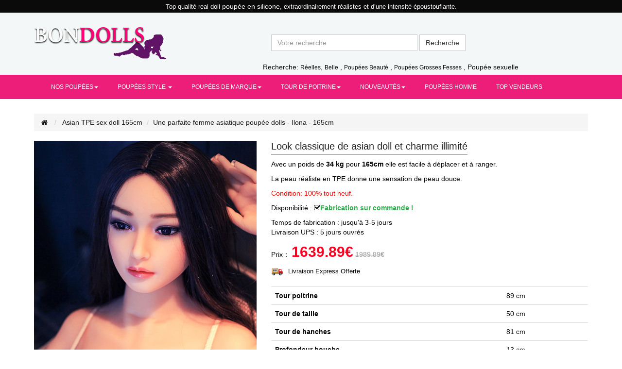

--- FILE ---
content_type: text/html
request_url: https://www.bondolls.com/asian-doll-ilona-seins-nus.html
body_size: 9345
content:
<!DOCTYPE html>

<html lang="fr">

	<head>
		<title>Ilona nue haut du corps | Asian poupée dolls classique</title>
		<meta charset="utf-8">
		<meta http-equiv="X-UA-Compatible" content="IE=edge">
		<meta name="viewport" content="width=device-width, initial-scale=1">
		<meta name="description" content="La doll vous montre le charme infini des femmes avec l'apparence classique des filles asian poupée adulte dolls, son décolleté profond, sa forme magnifique et ses bras fins. Pénétrer son cul serré et juteux peut rapidement vous donner l’orgasme.Cette fille nue va confondre vos yeux afin que vous ne puissiez pas trouver qu'elle n'est pas une vraie fille.">
        <meta name="keywords" content="doll classique,Asian doll,doll seins nus" />
		<link rel="icon" href="favicon.ico">

		<!-- Bootstrap core CSS -->
		<!--<link href="extend/bootstrap/css/bootstrap.min.css" rel="stylesheet">-->
		<link href="extend/bootstrap/css/bootstrap.min.css" rel="stylesheet">

		<!--font-awesome css-->
		<!--<link rel="stylesheet" href="extend/font-awesome/css/font-awesome.css">-->
		<link rel="stylesheet" href="extend/font-awesome/css/font-awesome.css">

		<!-- Owl Stylesheets -->
		<!--<link rel="stylesheet" href="extend/owlcarousel/assets/owl.carousel.min.css">-->
		<link rel="stylesheet" href="extend/owlcarousel/assets/owl.carousel.min.css">
		<!--<link rel="stylesheet" href="extend/owlcarousel/assets/owl.theme.default.min.css">-->
		<link rel="stylesheet" href="extend/owlcarousel/assets/owl.theme.default.min.css">

		<!--stickUp-->
		<link rel="stylesheet" href="extend/stickUp/stickup.css" />

		<!-- Custom styles for this template -->
		<link href="css/global.css" rel="stylesheet">
		<link href="css/sub-page.css" rel="stylesheet">
		<link href="css/responsive.css" rel="stylesheet">

		
		<!-- User-defined style -->
		<link href="css/custom.css" rel="stylesheet"><!-- Google Tag Manager -->
<script>(function(w,d,s,l,i){w[l]=w[l]||[];w[l].push({'gtm.start':
new Date().getTime(),event:'gtm.js'});var f=d.getElementsByTagName(s)[0],
j=d.createElement(s),dl=l!='dataLayer'?'&l='+l:'';j.async=true;j.src=
'https://www.googletagmanager.com/gtm.js?id='+i+dl;f.parentNode.insertBefore(j,f);
})(window,document,'script','dataLayer','GTM-PB82DCP');</script>
<!-- End Google Tag Manager -->

	</head>

	<body>
		<!--header-bar s-->
		<div class="header-bar">
			<div class="container">
				<p class="notice top_content">
					Top qualité real doll <a href="poupee-realiste-168cm.html">poupée en silicone</a>, extraordinairement réalistes et d’une intensité époustouflante.
				</p>
			</div>
		</div>
		<!--header-bar e-->

		<!--header s-->
		<header>
			<div class="container">
				<div class="row">
					<!-- left s -->
					<div class="col-md-4 col-sm-5 left">
						<a href="https://www.bondolls.com" class="logo"><img src="img/logo.png" alt="Poupée grandes"/></a>
					</div>
					<!-- left e -->

					<!-- right s -->
					<div class="col-md-offset-1 col-md-7 col-sm-7 center">
					<form action="search.html" class="form-inline">
       <input type="hidden" name="cx" value="003830820445301633414:mu585kzpogw" />
           <input type="search" class="form-control" name="q"  placeholder="Votre recherche" />
	<button type="submit" class="btn btn-default btn-search">Recherche</button>
</form>
				</div><!-- right e -->

					<div class="prenser top_content">
		                 <span class="pretit">Recherche:</span>
                          <a  href="https://www.bondolls.com/reelles.html">Réelles</a>,
                          <a href="https://www.bondolls.com/belle.html">Belle</a>	,								                		
                        <a  href="https://www.bondolls.com/poupee-beaute.html">Poupées Beauté</a> ,
						<a  href="https://www.bondolls.com/vraie-gros-cul-poupee-de-sexe.html">Poupées Grosses Fesses</a>	,
                        Poupée sexuelle		           
                     </div>
				</div>
			</div>
		</header>
		<!--header e-->

		<!--nav s-->
		<nav class="navbar navbar-default navbar-wrapper">
			<div class="container">
				<!--navbar-header s-->
				<div class="navbar-header">
					<button type="button" class="navbar-toggle collapsed" data-toggle="collapse" data-target="#navbar" aria-expanded="false" aria-controls="navbar">
	                    <span class="sr-only">Toggle navigation</span>
	                    <span class="icon-bar"></span>
	                    <span class="icon-bar"></span>
	                    <span class="icon-bar"></span>
	                </button>
					
				</div>
				<!--navbar-header e-->

				<!--navbar-collapse s-->
				<div id="navbar" class="navbar-collapse collapse">
					<ul class="nav navbar-nav">
						
						<li class="dropdown">
							<a class="dropdown-toggle" aria-expanded="false" aria-haspopup="true" role="button" data-toggle="dropdown">Nos Poupées<span class="caret"></span></a>
							<ul class="dropdown-menu">
								<li>
									<a href="poupee-realiste-2023-0316.html">Poupée Adulte 100 CM</a>
								</li>
                                <li>
									<a href="cheveux-poupee-kdlei-realiste-2023-0316.html">Poupée Adulte 105 CM</a>
								</li>
                                 <li>
									<a href="poupee-realiste-sex-doll-2023-0316.html">Poupée Adulte 125 CM</a>
								</li>
								<li>
									<a href="poupee-realiste-140cm.html">Poupée Adulte 140 CM</a>
								</li>
                                <li>
									<a href="poupee-realiste-148cm.html">Poupée Adulte 148 CM</a>
								</li>
                                <li>
									<a href="poupee-realiste-158cm.html">Poupée Adulte 158 CM</a>
								</li>
                                <li>
									<a href="poupee-realiste-160cm.html">Poupée Adulte 160 CM</a>
								</li>
                                <li>
									<a href="poupee-realiste-165cm.html">Poupée Adulte 165 CM</a>
								</li>
								<li>
									<a href="poupee-realiste-168cm.html">Poupée Adulte 168 CM</a>
								</li>
								<li>
									<a href="poupee-realiste-170cm.html">Poupée Adulte 170 CM</a>
								</li>
								
							</ul>
						</li>
						
						
						<li class="dropdown">
							<a class="dropdown-toggle" aria-expanded="false" aria-haspopup="true" role="button" data-toggle="dropdown">Poupées Style <span class="caret"></span></a>
							<ul class="dropdown-menu">
						<li>
							<a href="love-doll.html">LOVE DOLL</a>
							
						</li>
						<li>
							<a href="poupee-europeen.html">Poupées Style Européen</a>
							
						</li>
                        <li>
							<a href="poupee-asian.html">Poupées Style Asian</a>
							
						</li>
						<li>
							<a href="poupee-sexuelle-japonaise-en-tpe-pas-cher.html">Poupées sexuelle Japonaise</a>
							
						</li>
                        <li>
							<a href="chine-poupee-de-sexe-de-bonne-valeur.html">Poupées sexuelle chine</a>
							
						</li>
						<li>
							<a href="incroyable-poupee-sexuelle-robot.html">Poupées sexuelle robot</a>
							
						</li>
                        <li>
							<a href="poupees-de-sexe-anime.html">Poupées sexuelle anime</a>
							
						</li>
                        <li>
							<a href="poupees-de-sexe-enceinte.html">Poupées sexuelle enceinte</a>
							
						</li>
                        <li>
							<a href="poupees-de-sexe-blonde.html">Poupées sexuelle blonde</a>
							
						</li>
                        <li>
							<a href="poupees-de-sexe-pas-cher.html">Poupées sexuelle pas cher</a>
							
						</li>
                        <li>
							<a href="poupees-de-sexe-transexuelle.html">Poupées sexuelle transexuelle</a>
							
						</li>
                         <li>
							<a href="poupee-beaute.html">Poupées Style Beauté</a>
							
						</li>
                         <li>
							<a href="doll-echelle-reduite.html">Poupées Échelle Réduite</a>
							
						</li>
                         <li>
							<a href="top-model-poupee-style.html ">Poupées Style Top Model </a>
							
						</li>
                        <li>
							<a href="acheter-petits-seins-poupee.html">Petits Seins </a>
							
						</li>
                        <li>
							<a href="choisissant-gros-seins-poupee.html">Gros Seins </a>
							
						</li>
                        <li>
							<a href="poupees-black-vibrantes-sont-plus-mignonnes.html">Poupées Black</a>
							
						</li>
                        <li>
							<a href="vraie-gros-cul-poupee-de-sexe.html">Fessiers Poupées</a>
							
						</li>
                        <li>
							<a href="poupee-torse.html">Poupées Torses</a>
							
						</li>
						</ul>
						</li>
                        <li class="dropdown">
							<a class="dropdown-toggle" aria-expanded="false" aria-haspopup="true" role="button" data-toggle="dropdown">Poupées de Marque<span class="caret"></span></a>
							<ul class="dropdown-menu">
						<li class="dropdown">

							<li class="click_a"><a tabindex="-1" href="plus-de-marques-de-poupees.html">WM Doll</a>

                           <ul class="dropdown-menu1">
                           
                       	  <li><a href="la-plus-parfaite-poupee-wm-doll-148cm-vendre.html">WM Doll 148CM</a></li>
                         <li><a href="acheter-ligne-150cm-wm-doll-tpe-poupees-reelle.html">WM Doll 150CM</a></li>
                         <li><a href="vendre-158-cm-wm-doll-poupee-suceuse-vibrante.html">WM Doll 158CM</a></li>
                         <li><a href="fournir-plaisir-sexuel-ultime-poupee-160-cm-wm-dolls.html">WM Doll 160CM</a></li>
                         <li><a href="multicolore-165cm-wm-doll-diamant-poupee-sexuelle.html">WM Doll 165CM</a></li>
                         <li><a href="femme-de-reve-tres-poupee-realiste-wm-doll-168-cm.html">WM Doll 168CM</a></li><li><a href="apparence-puissante-poupee-luxueuse-sexuelle-wm-dolls-170cm.html">WM Doll 170CM</a></li>
                         </ul>
                            </li>

                            <li class="click_a"><a tabindex="-1" href="poupee-jy-doll.html">JY DOLL</a>
                            	
                            </li>

                            <li class="click_a"><a tabindex="-1" href="sy-doll-poupee.html">SY DOLL</a>
                            	
                            </li>
                            
                            <li class="click_a"><a tabindex="-1" href="asdoll-poupee-sexuelle.html">ASDOLL</a>
                            	
                            </li>

						</li>
								
						</ul>
						</li>
                        <li class="dropdown">
							<a class="dropdown-toggle" aria-expanded="false" aria-haspopup="true" role="button" data-toggle="dropdown">Tour de Poitrine<span class="caret"></span></a>
							<ul class="dropdown-menu">
						<li>
									<a href="dolls-70-150cm-bonnet-d.html">150cm-Bonnet D</a>
								</li>
								<li>
									<a href="latex-doll-70-153cm-bonnet-d.html.html">153cm-Bonnet D</a>
								</li>
								<li>
									<a href="poupee-70-158cm-bonnet-d.html">158cm-Bonnet D</a>
								</li> 
                                <li>
									<a href="poupee-70-160cm-bonnet-d.html">160cm-Bonnet D</a>
								</li>
                                <li>
									<a href="poupee-addict-doll-70-163cm-bonnet-d.html">163cm-Bonnet D</a>
								</li>
                                <li>
									<a href="poupee-70-168cm-bonnet-d.html">168cm-Bonnet D</a>
								</li>
                                <li>
									<a href="poupee-70-170cm-bonnet-d.html">170cm-Bonnet D</a>
								</li> </ul>
						</li><li class="dropdown">
							<a class="dropdown-toggle" aria-expanded="false" aria-haspopup="true" role="button" data-toggle="dropdown">Nouveautés<span class="caret"></span></a>
							<ul class="dropdown-menu">
						<li>
									<a href="nouveau-produit-doll.html">Nouveautés Poupées</a>
								</li>
                                
                                 <li>
                                <a href="commander-realistic-masturbation-silicone-dolls-153cm.html.html">Realistic silicone doll</a>
                                </li>
                                <li>
                                <a href="tete-de-poupee.html">Tête de Poupée</a>
                                </li>
                                 <li>
                                <a href="reelle-nes-poupee-promotion.html">Poupées en Promotions</a>
                                </li>
								
						</ul>
						</li>
                        <li class="dropdown">
							<a href="poupee-homme-tpe.html">Poupées Homme</a>
							
						</li>
						<li class="dropdown">
							<a href="top-poupee-doll.html">Top Vendeurs</a>
							
						</li>
						
						
						
					</ul>
				</div>
				<!--navbar-collapse e-->
			</div>
		</nav>
		<!--nav e-->

		<!--section wrapper-box s-->
		<section>
			<div class="container">
				<div class="row">
					<!--breadcrumb s-->
					<div class="col-md-12">
						<ol class="breadcrumb">
							<li>
								<a href="https://www.bondolls.com"><i class="fa fa-home"></i></a>
							</li>
							<li>
								<a href="choisissant-gros-seins-poupee.html">Asian TPE sex doll 165cm</a>
							</li>
							<li class="active">Une parfaite femme asiatique poupée dolls - Ilona - 165cm</li>
						</ol>
					</div>
					<!--breadcrumb e-->

					<!--product-infomation s-->
					<div class="product-infomation">
						<!--left s-->
						<div class="col-md-5 col-sm-5 left products-view">
							<div class="full-view">
								<figure class="pic-box">
									<img id="view_img"  src="img/SD32104/SD32104.jpg" alt="sex doll"/>
								</figure>
							</div>
							<ul>
								<li>
									<a onmousemove="seeBig(this)">
										<img src="img/SD32104/SD32104-01.jpg" alt="doll sexe"/></a>
								</li>
								<li>
									<a onmousemove="seeBig(this)">
										<img  src="img/SD32104/SD32104-02.jpg" alt="poupée adulte" /></a>
								</li>
								<li>
									<a onmousemove="seeBig(this)">
										<img  src="img/SD32104/SD32104-03.jpg" alt="Poupee Realiste Pas Cher" /></a>
								</li>
								<li>
									<a onmousemove="seeBig(this)">
										<img  src="img/SD32104/SD32104-04.jpg" alt="acheter poupée en silicone"/></a>
								</li>
								<li>
									<a onmousemove="seeBig(this)">
										<img  src="img/SD32104/SD32104-05.jpg" alt="poupée réel" /></a>
								</li>
								<li>
									<a onmousemove="seeBig(this)">
										<img  src="img/SD32104/SD32104-06.jpg" alt="poupée réaliste silicone" /></a>
								</li>
								<li>
									<a onmousemove="seeBig(this)">
										<img  src="img/SD32104/SD32104-07.jpg" alt="dolls réaliste"/></a>
								</li>
							</ul>
						</div>
						<!--left e-->

						<!--right s-->
						<div class="col-md-7 col-sm-7 right">
							<div class="page-title">
								<h1 class="title">Look classique de asian doll et charme illimité</h1>
							</div>
						<p>Avec un poids de <b>34 kg</b> pour <b>165cm</b> elle est facile à déplacer et à ranger.</p>
						      
						     <p>La peau réaliste en TPE donne une sensation de peau douce.</p>
						     <p class="product_status">Condition: 100% tout neuf.</p>
<p class="m-b-5">Disponibilité : <i class="fa fa-check-square-o p-r-5"></i><span class="stock-color">Fabrication sur commande !</span></p> 
						     <p>Temps de fabrication : jusqu'à 3-5 jours <br />  
                          Livraison UPS : 5 jours ouvrés<br />
                          
 <p class="price">
								Prix：
								<span id="add_price_show">1639.89</span><span>€</span>
								<del>1989.89€</del>
							</p>
                            <!--right e-->

                            <span id="add_pic" class="hidden">1639.89</span><span class="hidden">€</span>
							
							
							 <div class="Warranty">
                             <ul>
                             <li><img src="img/transport1.png" alt="poupées Livraison Express Offert"/>Livraison Express Offerte</li>
                              </ul>   
                              </div>
                              <!-- <p><strong><em>Vente de Noël Bondolls</em></strong></p>
                            <p>Jusqu'à <strong style="color: red;">50% de Réduction</strong> sur les poupées sexuelles EN STOCK</p>
                            <p>Période : 2023.12.01-2023.12.31</p>
                            <img src="img/banner/10-725-167.webp" alt="10% off"><br /> -->
                            <table class="table">

	<tbody>
		<tr>
			<td><b>Tour poitrine</b></td>
			<td>89 cm</td>
			
		</tr>
		<tr>
			<td><b>Tour de taille</b></td>
			<td>50 cm</td>
			
		</tr>
		<tr>
			<td><b>Tour de hanches</b></td>
			<td>81 cm</td>
		</tr>

		<tr>
			<td><b>Profondeur bouche</b></td>
			<td>13 cm</td>
		</tr>

		 <tr>
      <td><b>Profondeur vagin</b></td>
      <td>18 cm</td>
    </tr>
    <tr>
      <td><b>Profondeur anus</b></td>
      <td>16 cm</td>
    </tr>
    <tr>
      <td><b>Poids</b></td>
      <td>34 kg</td>
    </tr>
	</tbody>
</table>  
						</div>
						<!--right e-->

					

						<div class="col-md-12">
							<hr />
						</div>
					</div>
					<!--product-infomation e-->

					<!--detail-content s-->
					<div class="detail-content">
						<!--left s-->
						<div class="col-md-9 left">
							<!--title s-->
                            <div class="default-content detail-selection">
                        <div class="title-box">
								<p class="section-title"><i class="fa fa-info-circle"></i>Votre configuration
								</p>
							</div>

                          <!--option-box-main s-->
                           <div class="option-box-main"> <p class="sub-title">Type de tête:</p>
                                <label class="radio-inline">
                                    <input type="radio" name="head" value="0" class="inp" checked="checked" onclick="add_price()" />
                                    <input type="hidden" name="items05" value="Visage:SD32104b" />
                                    <div class="checkbox-select">
                                        <i class="fa fa-check"></i>
                                        <img src="images/SD32104b.jpg" alt="poupée silicone noire"/>
                                        <span>Ilona</span>
                                   </div>
                                </label>

                            </div>                                                    
                            <!--option-box-main s-->
                            <div class="option-box-main">
                                <p class="sub-title">Couleur de peau:</p>
                                <label class="radio-inline">
                                    <input type="radio" name="skin" value="0" class="inp" checked="checked" onclick="add_price()" />
                                    <input type="hidden" name="items02" value="Peau:Blanche" />
                                    <div class="checkbox-select">
                                        <i class="fa fa-check"></i>
                                        <img src="images/white.png" alt="poupée silicone américaine"/>
                                        <span>Blanche</span>
                                    </div>
                                </label>
                                <label class="radio-inline">
                                    <input type="radio" name="skin" value="0" class="inp" onclick="add_price()" />
                                    <input type="hidden" name="items02" value="Peau:Naturelle" />
                                    <div class="checkbox-select">
                                        <i class="fa fa-check"></i>
                                        <img src="images/asian.png" alt="poupée silicone japonaise"/>
                                        <span>Naturelle</span>
                                    </div>
                                </label>
                                <label class="radio-inline">
                                    <input type="radio" name="skin" value="0" class="inp" onclick="add_price()" />
                                    <input type="hidden" name="items02" value="Peau:Bronzée" />
                                    <div class="checkbox-select">
                                        <i class="fa fa-check"></i>
                                        <img src="images/brown.png" alt="poupée sexuelle mature"/>
                                        <span>Bronzée</span>
                                    </div>
                                </label>
                            </div>
                            <!--option-box-main e-->

                            <!--option-box-main s-->
                            <div class="option-box-main">
                                <p class="sub-title">Couleur des yeux:</p>
                                <label class="radio-inline">
                                    <input type="radio" name="eyes" value="0" class="inp" checked="checked" onclick="add_price()" />
                                    <input type="hidden" name="items03" value="Yeux:Noir" />
                                    <div class="checkbox-select">
                                        <i class="fa fa-check"></i>
                                        <img src="images/eyes-black.jpg" alt="Poupée asiatique"/>
                                        <span>Noir</span>
                                    </div>
                                </label>
                                <label class="radio-inline">
                                    <input type="radio" name="eyes" value="0" class="inp" onclick="add_price()" />
                                    <input type="hidden" name="items03" value="Yeux:Vert" />
                                    <div class="checkbox-select">
                                        <i class="fa fa-check"></i>
                                        <img src="images/eye-green.jpg" alt="Poupée érotique"/>
                                        <span>Vert</span>
                                    </div>
                                </label>
                                <label class="radio-inline">
                                    <input type="radio" name="eyes" value="0" class="inp" onclick="add_price()" />
                                    <input type="hidden" name="items03" value="Yeux:Bleu" />
                                    <div class="checkbox-select">
                                        <i class="fa fa-check"></i>
                                        <img src="images/eye-blue.jpg" alt="dolls sexy"/>
                                        <span>Bleu</span>
                                    </div>
                                </label>

                            </div>
                            <!--option-box-main e-->
                            <!--option-box-main s-->
                            <div class="option-box-main">
                                <p class="sub-title">Vagin:</p>
                                <label class="radio-inline">
                                    <input type="radio" name="milk" value="0" class="inp" checked="checked" onclick="add_price()" />
                                    <input type="hidden" name="items04" value="Vagin:Amovible (Insert)" />
                                    <div class="checkbox-select">
                                        <i class="fa fa-check"></i>
                                        <img src="images/replaceable-vagina.jpg" alt="poupées hyperréaliste"/>
                                        <span>Vagin amovible - Insert</span>
                                    </div>
                                </label>
                                <label class="radio-inline">
                                    <input type="radio" name="milk" value="0" class="inp" onclick="add_price()" />
                                    <input type="hidden" name="items04" value="Vagin:Moulé (Built-in)" />
                                    <div class="checkbox-select">
                                        <i class="fa fa-check"></i>
                                        <img src="images/fixed-vagina.jpg" alt="poupée d'argent"/>
                                        <span>Vagin moulé - Built-in</span>
                                    </div>
                                </label>

                            </div>
                            <div class="option-box-main">
                                    <p class="sub-title">Poils Pubiens:</p>
                                    <label class="radio-inline">
                                        <input type="radio" name="hair" class="inp" value="0" checked="checked" onclick="add_price()">
                                        <input type="hidden" name="item07" value="Poils pubiens:Non" />
                                        <label>Non</label>
                                        <div class="checkbox-select">
                                            <i class="fa fa-check"></i>
                                            <img src="images/hair-default.jpg" alt="Poils pubiens Non">
                                    </div>
                                    </label>
                                    <label class="radio-inline">
                                        <input type="radio" name="hair" class="inp" value="50.00" onclick="add_price()">
                                        <input type="hidden" name="item07" value="Poils pubiens:Style #1" />
                                        <label>Style #1(+50€)</label>
                                        <div class="checkbox-select">
                                            <i class="fa fa-check"></i>
                                            <img src="images/hair-2.jpg" alt="Poils pubiens:Style #1">
                                    </div>
                                    </label>
                                    <label class="radio-inline">
                                        <input type="radio" name="hair" class="inp" value="50.00" onclick="add_price()">
                                        <input type="hidden" name="item07" value="Poils pubiens:Style #2" />
                                        <label>Style #2(+50€)</label>
                                        <div class="checkbox-select">
                                            <i class="fa fa-check"></i>
                                            <img src="images/hair-3.jpg" alt="Poils pubiens:Style #2">
                                    </div>
                                    </label>
                                    <label class="radio-inline">
                                        <input type="radio" name="hair" class="inp" value="50.00" onclick="add_price()">
                                        <input type="hidden" name="item07" value="Poils pubiens:Style #3" />
                                        <label>Style #3(+50€)</label>
                                        <div class="checkbox-select">
                                            <i class="fa fa-check"></i>
                                            <img src="images/hair-1.jpg" alt="Poils pubiens:Style #3">
                                    </div>
                                    </label>
                            </div>
                            <div class="option-box-main">
                                <p class="sub-title">Type de squelette:</p>
                                
                                <label class="radio-inline">
                                    <input type="radio" name="arise" value="0" class="inp" checked="checked" onclick="add_price()" />
                                    <input type="hidden" name="items06" value="Classique" />
                                    <div class="checkbox-select">
                                        <i class="fa fa-check"></i>
                                        <img src="images/classique.jpg" alt="Poupées grandeur nature"/>
                                        <span>Classique</span>
                                    </div>
                                </label>
                                <label class="radio-inline">
                                    <input type="radio" name="arise" value="30.00" class="inp" onclick="add_price()" />
                                    <input type="hidden" name="items06" value="Tenir debout" />
                                    <div class="checkbox-select">
                                        <i class="fa fa-check"></i>
                                           <img src="images/Tenir-debout.jpg" alt="belle doll"/>
                                        <span>Tenir debout ( Ajouter:30,00€ )</span>
                                    </div>
                                </label>

                            </div>
                            <div class="option-box-main">
                                    <p class="sub-title">Mouvement des épaules:</p>
                                    <label class="radio-inline">
                                        <input type="radio" name="epaules" class="inp" value="0" checked="checked" onclick="add_price()">
                                        <input type="hidden" name="item08" value="Épaules:Fixe"/>
                                        <div class="checkbox-select">
                                            <i class="fa fa-check"></i>
                                            <img src="images/epaules-01.jpg" alt="Épaules Fixe">
                                            <span>Fixe</span>
                                        </div>
                                    </label>
                                    <label class="radio-inline">
                                        <input type="radio" name="epaules" class="inp" value="45.00" onclick="add_price()">
                                        <input type="hidden" name="item08" value="Épaules:Mobile"/>
                                        <div class="checkbox-select">
                                            <i class="fa fa-check"></i>
                                            <img src="images/epaules-02.jpg" alt="Épaules Mobile">
                                            <span>Mobile(+45€)</span>
                                        </div>
                                    </label>
                                </div>
                                <div class="option-box-main">
                                    <p class="sub-title">Emballage:</p>
                                    <label class="radio-inline">
                                        <input type="radio" name="emballage" class="inp" value="0" checked="checked" onclick="add_price()">
                                        <input type="hidden" name="item09" value="Emballage:Carton"/>
                                        <div class="checkbox-select">
                                            <i class="fa fa-check"></i>
                                            <img src="images/emballage-01.jpg" alt="Emballage Carton">
                                            <span>Carton</span>
                                        </div>
                                    </label>
                                    
                                </div>
                            <br>
                            <div>
                            <p class="new_price">
                                    Prix：
                                    <span id="new_price_show">1639.89</span><span>€</span>
								<del>1989.89€</del>
                                </p>
                                </div>
                            <!--option-box-main e-->
                            <!--option-box-main e-->

                            <div class="form-inline">
                                <form action="https://www.bondolls.com/admin/addtocart" method="post" target="_blank">
                                    <label>Quantité:</label>
                                    <div class="form-group">
                                        <a class="J_Increase plus  btn btn-default btn-add-minus" href="javascript:"><i class="fa fa-plus" aria-hidden="true"></i></a>
                                        <input class="form-control"  name="qty" type="text" id="J_IptAmount" value="1"/>
                                        <a class="J_Reduce reduce btn btn-default btn-add-minus" href="javascript:"><i class="fa fa-minus" aria-hidden="true"></i></a>
                                    </div>
                                    <input type="hidden" name="currency_code" value="EUR">
                                    <input type="hidden" name="sku" value="SD32104" id="sku"  />
                                    <input type="hidden" name="pic" value="SD321"/>
                                    <input type="hidden" name="product_name" value="Visage:SD32104b+Peau:Blanche+Yeux:Noir+Taille:165cm+SKU:SD32104+Vagin:Amovible (Insert)+Poils pubiens:Non+Classique+Épaules:Fixe+Emballage:Carton" id="itema"/>
                                    <input type="hidden" name="price" value="1639.89" id="add_sum" />
                                    <input type="hidden" name="language" value="fr">

                                    <div class="btn-box">
                                        <button type="submit" class="btn btn-default btn-confirm btn-add-to-cart">Ajouter au panier</button>
                                    </div>
                                </form>
                            </div>

                        </div>
							<div class="title-box">
								<p class="section-title"><i class="fa fa-info-circle"></i>DESCRIPTION
								</p>
							</div>
							<!--title e-->

							<!--product-content s-->
							<div class="default-content product-content">	
							  <p>Parmi toutes les poupées, Ilona est connue comme la fille parfaite. Elle a de grands yeux fascinants et de gros seins bien ronds. La peau en TPE (élastomère thermoplastique) est très proche de la femme réelle, douce et flexible et procure une sensation de bien être agréable. Son décolleté profond et son cul serré juteux montrent une forme magnifique, ample et expressive.

</p>
                             
<div class="emballage">
                              	    <ul>
                              		<p><b>Supplémentaire:</b></p>
                              		<li>Gant:1*pc</li>
                              		<li>Outil de nettoyage:1*pc</li>
                              		<li>Perruque:1*pc</li>
                              		<li>Tige chauffante:1*pc</li>
                              		<li>Peigne:1*pc</li>
                              		<li>vêtements:1*pc</li>                              		
                              	    </ul>                              
                                    </div>
                              
                                <ul>
                                <p><b>Avantages:</b></p>
                                <li>1.Il y a une de nombreuses options disponibles pour vous garantir de trouver la dolls de vos rêves.</li>                                
                                <li>2.Vous pouvez choisir parmi différentes tailles, couleurs de peau, couleur des yeux.</li>
                                <li>3.Nos <strong>poupée dolls</strong> possèdent 3 orifices.</li>
                                <li>4.Nos poupées réalistes sont faites à partir de silicone ou TPE ,le silicone est propre, facile à nettoyer et n’a pas d’odeur.</li>
                                <li>5.Les poupées disponibles sont faciles à nettoyer et à entretenir.</li>                                
                                <li>6.Une poupées  ne vous dira jamais qu’elle a la migraine.</li>                                
                                <li>7. Nous assurons une réparation offerte pendant 1 an pour toutes nos poupée sexuelle.</li></ul>

  <div>						  
  <ul>
  <p><b>Matériaux</b>  
  <li>Squelette:Articulé en alliage</li>
  <li>Couche cutanée:Silicone Platinum Haute qualité</li>
  <li>Petit body:Mousses souples</li>
  <li>Poitrine:Prothèses en gel de silicone</li>
  <li>Protection:Carton + parois mousse + calage de protection</li></p></ul></div>
  
								   
                                  
                                  <img src="img/SD32104/SD32104-08.jpg" alt="poupee dolls"/>
                                  <img src="img/SD32104/SD32104-09.jpg" alt="Poupée à cheveux d'argent"/>
                                  <img src="img/SD32104/SD32104-10.jpg" alt="Poupée française"/>
                                   <img src="img/SD32104/SD32104-11.jpg" alt="Poupée idéale"/>
                                  <img src="img/SD32104/SD32104-12.jpg" alt="Poupée de mode"/>
                                   <img src="img/SD32104/SD32104-13.jpg" alt="Grande poupée"/>
                                  <img src="img/SD32104/SD32104-14.jpg" alt="Petite poupée"/>
                                   <img src="img/SD32104/SD32104-15.jpg" alt="Couple poupée"/>
                                  <img src="img/SD32104/SD32104-16.jpg" alt="Poupée japonaise"/>
                             
                                <img src="images/doll-paafafe.jpg" alt="Poupée asiatique"/>
                                <img src="images/CEBgaga.jpg" alt="Poupée européenne"/>
                                <img src="images/RoHSviaguab.jpg" alt="Poupée taille réelle"/>
								
							</div>
							<!--product-content e-->
						</div>
						<!--left e-->

						<!--right s-->
						<div class="col-md-3 right">
							<!--aside-box s-->
							<div class="aside-box">
								<p class="aside-title">Client Aussi Rechercher</p>

								<!--product-box s-->
								<div class="product-box">
									<a href="La-poupee-silicone-realiste-la-plus-populaire-au-monde.html" class="pic-box"><img src="img/SD10501/SD10501a.jpg" alt="réaliste poupée silicone luxe"/></a>
									<div class="info">
										<a href="La-poupee-silicone-realiste-la-plus-populaire-au-monde.html" class="title">Poupée Réaliste Vibrante Avec de La Silicone D’excellente Qualité - Cecilia</a>
										<p class="price">1197.83€</p>
									</div>
								</div>
								<!--product-box e-->

								<!--product-box s-->
								<div class="product-box">
									<a href="nos-poupees-deviendront-un-amour-de-votre-vie.html" class="pic-box"><img src="img/SD03601/SD03601a.jpg" alt="réaliste poupée silicone luxe"/></a>
									<div class="info">
										<a href="nos-poupees-deviendront-un-amour-de-votre-vie.html" class="title">Noble et Belle Poupée en Silicone de Luxe</a>
										<p class="price">1168.61€</p>
									</div>
								</div>
								<!--product-box e-->
                                <!--product-box s-->
								
                                <div class="product-box" >
                                <a href="poupee-voisine-fille-145cm-wm-doll.html" class="pic-box"><img src="img/SD18501/SD18501a.jpg" alt="poupee Gens Son"/></a>
									<div class="info">
										<a href="poupee-voisine-fille-145cm-wm-doll.html" class="title">Cute Nancy Montre Aux Gens Son Corps Séduisant WM Doll</a>
										<p class="price">1803.21€</p>
									</div>
								</div>
								<!--product-box e-->

								
							</div>
							<!--aside-box e-->
						</div>
						<!--right e-->
					</div>
					<!--detail-content e-->

					<!--owl-carousel s-->
					<div class="col-md-12">
						<!--title s-->
						<div class="title-box">
							<p class="section-title"><i class="fa fa-th-list"></i>Recommander</p>
						</div>
						<!--title e-->

						<div class="owl-carousel owl-theme">

							<!--item s-->
							<!--item s-->
							<div class="item top_content">
								<!--product-box s-->
								<div class="product-box">
									<!--product-box s-->
									<a href="reel-silicone-poupee-sexuelle-pour-adulte.html" class="pic-box"><img src="img/SD01101/SD01101a.jpg" alt="poupée silicone adulte reel"/></a>
									<div class="info">
										<a href="reel-silicone-poupee-sexuelle-pour-adulte.html" class="title">Achat Poupée Silicone Sexuelle 165CM Reel
</a>
										<p class="price">1402.34€
											<del>1558.16€</del>
										</p>
									</div>
								</div>
								<!--product-box e-->
							</div>
							<!--item e-->
							<!--item s-->
							<div class="item top_content">
								<!--product-box s-->
								<div class="product-box">
									<!--product-box s-->
									<a href="silicone-doll-et-sous-vetements-sexy-bikini.html" class="pic-box"><img src="img/SD09201/SD09201a.jpg" alt="poupee silicone femme"/></a>
									<div class="info">
								  <a href="silicone-doll-et-sous-vetements-sexy-bikini.html" class="title">142cm ~ 168cm Doll Girl - Lecteur de Jeux Electron</a>
										<p class="price">1168.61€
											<del>1669.44€</del>
										</p>
									</div>
								</div>
								<!--product-box e-->
							</div>
							<!--item e-->
							<!--item s-->
							<div class="item">
								<!--product-box s-->
								<div class="product-box">
									<!--product-box s-->
									<a href="poupee-homme-silicone-realiste.html" class="pic-box"><img src="img/SD14602/SD14602a.jpg" alt="Sexe poupee"/></a>
									<div class="info">
										<a href="poupee-homme-silicone-realiste.html" class="title">Adulte Simulation Entité Sexe Poupée Homme Poupée</a>
										<p class="price">1043.42€
											<del>1227.55€</del>
										</p>
									</div>
								</div>
								<!--product-box e-->
							</div>
							<!--item e-->
							<div class="item top_content">
								<!--product-box s-->
								<div class="product-box">
									
									<a href="nos-poupees-en-silicone-homme.html" class="pic-box"><img src="img/SD14701/SD14701a.jpg" alt="poupee de Sexe TPE"/></a>
									<div class="info">
										<a href="nos-poupees-en-silicone-homme.html" class="title">Taille Réelle Homme Modèle Poupée de Sexe TPE</a>
											<p class="price">1318.86€
												<del>1648.58€</del></p>
									</div>
								</div>
								<!--product-box e-->
							</div>
							<!--item e-->
							<!--item s-->
							<div class="item top_content">
								<!--product-box s-->
								<div class="product-box">
									<!--product-box s-->
									<a href="nick-est-une-excellente-poupee-masculine.html" class="pic-box"><img src="img/SD18101/SD18101a.jpg" alt="poupee masculine"/></a>
									<div class="info">
										<a href="nick-est-une-excellente-poupee-masculine.html" class="title">Poupée masculine de 162cm Nick</a>
										<p class="price">2745.36€
											<del>3045.36€</del>
										</p>
									</div>
								</div>
								<!--product-box e-->
							</div>
							<!--item e-->
							
							
							
							<!--item s-->
							<div class="item top_content">
								<!--product-box s-->
								<div class="product-box">
									<!--product-box s-->
									<a href="vraie-poupee-ajouter-de-la-couleur-a-votre-vie.html" class="pic-box"><img  src="img/SD10801/SD10801a.jpg" alt="poupee reel"/></a>
									<div class="info">
										<a href="vraie-poupee-ajouter-de-la-couleur-a-votre-vie.html" class="title">Love Dolls La Plus Belle Fille Du Monde - Emily</a>
										<p class="price">1197.83€
											<del>1711.17€</del>
										</p>
									</div>
								</div>
								<!--product-box e-->
							</div>
							<!--item e-->
							
							
						</div>
					</div>
					<!--owl-carousel e-->
				</div>
			</div>
		</section>
		<!--section wrapper-box e-->

		<!--footer s-->
		<footer>
			<div class="container">
				<div class="row icon">
					<div class="col-md-3 ">
						<img src="img/highquality.png" />
						<p>ENGAGEMENT DE HAUTE QUALITE</p>
					</div>
					
					<div class="col-md-3 ">
						<img src="img/transport.png"  />
						<p>Livraison Gratuite</p>
					</div>
					
					<div class="col-md-3 ">
						<img src="img/package.png" />
						<p>Colis discret</p>
					</div>
					
					<div class="col-md-3 ">
						<img src="img/payment.png" />
						<p>Paiement sécurisé </p>
					</div>
					
					</div>
				<div class="row">
                <div class="menu-list">
                
						<div class="col-md-3 col-sm-4">
							<ul class="footer-list">
								<li>
									Choisissez prix
								</li>
                                <li>                                
                                <a href="poupees-moins-de-500-euros.html">Moins de 500 euros</a>									
								</li>                                
								<li >
                               <a href="prix-500-800-euros.html">500-800€</a>
                               	</li>
                                <li >
                               <a href="dolls-prix-800-900-euros.html">800-900€</a>
                               	</li>
                                <li >
                               <a href="prix-entre-900-1000-euros.html">900-1000€</a>
                               	</li>
                                <li >
                               <a href="plus-de-1000-euros.html">Plus de 1000€</a>
                               	</li>
								 
							</ul>
						</div>		
                       
					
						<div class="col-md-3 col-sm-4">
							<ul class="footer-list">
								<li>
									Information
								</li>
								<li>
									<a href="site-map.html">Plan du site</a>
								</li>
								<li>
									<a href="poupee-actualites.html">Actualités</a>
								</li>
                                <li>
									<a href="galerie/">Galerie</a>
								</li>
								<li>
									<a href="comment-utiliser-poupee.html">Mode d'emploi</a>
								</li>
                                <li>
									<a rel="nofollow" href="contactez-nous.html">Contactez nous</a>
								</li>
								<li>
									<a href="Questions-Reponses.html">FAQ</a>
								</li>
							</ul>
						</div>
					
						<div class="col-md-3 col-sm-4">
							<ul class="footer-list">
								<li>
									Liens rapides
								</li>
								<li>
                                <a href="comment-utiliser-poupees-sexuelles.html">Comment utiliser poupée sexuelle</a>
                                </li>
                                <li><a href="poupee-silicone/">Poupée silicone catégorie</a></li>
								<li>
									<a href="poupee-realiste-silicone-sexuelle.html">Les Poupées Réalistes</a>
								</li>
								
								<li>
									<a href="poupee-compatibilite-des-visages.html">Compatibilité des visages</a>
								</li>
                                
                                <li >
                               <a href="dolls-video.html">Vidéos</a>
                               	</li>
                                <li >
                               <a href="utilisation-de-poupee-et-precautions.html">Précautions d'emploi</a>
                               	</li>
                                <li >
                               <a href="Avantages-dolls-poupee.html">Avantages d’une poupée en silicone </a>
                               	</li>
							</ul>
						</div>
                        
                        <div class="col-md-3 col-sm-4">
							<ul class="footer-list">
								<li>
									Nos services
								</li>
								<li>
									<a rel="nofollow" href="Introduction.html">Profil de l'entreprise</a>
								</li>
								<li>
									<a rel="nofollow" href="Expedition-paiement.html">Expédition & paiement</a>
								</li>
								<li>
									<a rel="nofollow" href="Garantie-Retours-Commandes.html">Garantie & retour</a>
								</li>
								<li>
									<a rel="nofollow" href="Termes-et-conditions.html">Termes et conditions</a>
								</li>
								<li>
									<a rel="nofollow" href="Private-policy.html">Politique de confidentialité</a>
								</li>
								<li>
									<a rel="nofollow" href="propriete-intellectuelle.html">Propriété Intellectuelle</a>
								</li>
							</ul>
						</div>
					
					</div>
					
					<div class="col-md-12 block-box">
						<p class="footer-icon">
                        <img class="full-height" src="img/payimg.png" alt="pay"/>
                        </p>
                        </div>
					
					
					<div class="col-md-12 block-box">
						<p class="footer-icon">
                        <span class="title">SUIVEZ NOUS:</span>
							<a rel="nofollow" href="https://www.facebook.com/Poupee-Silicone-191950761573390"><i class="fa fa-facebook-square"></i></a>
							<a rel="nofollow" href="https://twitter.com/weichangpeng6"><i class="fa fa-twitter-square"></i></a>
							
							<a rel="nofollow" href="https://www.youtube.com/channel/UCHwlza1axBHU0TM4UVXObwg"><i class="fa fa-youtube-square"></i></a>
							<a rel="nofollow" href="https://www.pinterest.fr/bondolls/"><i class="fa fa-pinterest-square"></i></a>
							<a rel="nofollow" href="https://www.instagram.com/dollsells/"><i class="fa fa-instagram"></i></a>
                           <a href="https://www.bondolls.com/blog/article/"><i class="fa fa-wordpress"></i></a>
						</p>
                        
					</div>
					
					

					<div class="block-box">
                         <p class="copyright">Copyright © 2025 Bondolls.com(HTPOW TECHNOLOGY CO., LTD) All Rights Reserved.
						</p>
					</div>
					
				</div>
			</div>
		</footer>
		<!--footer e-->

		<!-- Bootstrap core JavaScript
    ================================================== -->
		<!-- Placed at the end of the document so the pages load faster -->

		
		<script type="text/javascript" src="js/add.js"></script>

		<!--jquery 2.1.4-->
		<script src="js/jquery.min.js"></script>

		<!--jquery 3.2.1-->
		<script src="https://cdn.bootcss.com/jquery/3.2.1/jquery.min.js"></script>
        <script type="text/javascript" src="js/custom.js"></script>
		<!--<script src="extend/bootstrap/js/bootstrap.min.js"></script>-->
		<script src="extend/bootstrap/js/bootstrap.min.js"></script>

		<!--dropdown menu-->
		<script>
			$('li.dropdown').mouseover(function() {
				$(this).addClass('open');
			}).mouseout(function() {
				$(this).removeClass('open');
			});
		</script>

		<!--stickUp-->
		<script src="extend/stickUp/stickUp.js"></script>
		<script type="text/javascript">
			jQuery(function($) {
				$(document).ready(function() {
					$('.navbar-wrapper').stickUp();
				});
			});
		</script>

		<!--view pic-->
		<script>
			function seeBig(_this) {
				document.all.view_img.src = _this.parentNode.getElementsByTagName("img")[0].src;
			}
		</script>

		<!--owlcarousel js-->
		<!--<script src="extend/owlcarousel/owl.carousel.js"></script>-->
		<script src="extend/owlcarousel/owl.carousel.js"></script>
		<script>
			$(document).ready(function() {
				$('.owl-carousel').owlCarousel({
					loop: true,
					margin: 15,
					autoplay: true,
					autoplayTimeout: 50000,
					responsiveClass: true,
					responsive: {
						0: {
							items: 1,
							nav: true
						},
						600: {
							items: 3,
							nav: false
						},
						1000: {
							items: 5,
							nav: true
						}
					}
				})
			})
		</script>
        <script>
            $(document).ready(function(){

                $('.J_Increase').click(function (){
                    $('#J_IptAmount').val(parseInt($('#J_IptAmount').val()) + 1);
                });
                $('.J_Reduce').click(function (){
                    var t_num = parseInt($('#J_IptAmount').val()) - 1;
                    if(t_num < 1){
                        t_num = 1;
                    }
                    $('#J_IptAmount').val(t_num);
                });
            })
        </script>
		
        

		<!--jquery.scrollUp js-->
		<!--<script src="extend/jquery.scrollUp/jquery.scrollUp.js"></script>-->
		<script src="extend/jquery.scrollUp/jquery.scrollUp.js"></script>
		<script>
			$(function() {
				$.scrollUp({
					scrollSpeed: 200,
					scrollImg: true
				});
			});
		</script>

	<!-- Start of StatCounter Code for Default Guide -->
<script type="text/javascript">
var sc_project=11642784; 
var sc_invisible=1; 
var sc_security="86fe131d"; 
var scJsHost = (("https:" == document.location.protocol) ?
"https://secure." : "http://www.");
document.write("<sc"+"ript type='text/javascript' src='" +
scJsHost+
"statcounter.com/counter/counter.js'></"+"script>");
</script>
<noscript><div class="statcounter"><a title="Web Analytics
Made Easy - StatCounter" href="http://statcounter.com/"
target="_blank"><img class="statcounter"
src="//c.statcounter.com/11642784/0/86fe131d/0/" alt="Web
Analytics Made Easy - StatCounter"></a></div></noscript>
<!-- Google Tag Manager (noscript) -->
<noscript><iframe src="https://www.googletagmanager.com/ns.html?id=GTM-PB82DCP"
height="0" width="0" style="display:none;visibility:hidden"></iframe></noscript>
<!-- End Google Tag Manager (noscript) -->

<!-- End of StatCounter Code for Default Guide -->
	
	</body>

</html>

--- FILE ---
content_type: text/css
request_url: https://www.bondolls.com/css/global.css
body_size: 4468
content:
/*---------- body s ----------*/

html {}

body {
	padding: 0;
	font-family: 'Century Gothic', Helvetica, Arial, sans-serif;
	color: #000;
}

*,
a {
	transition: all .3s ease;
}

ul {
	padding-left: 0;
}

ul>li {
	list-style: none;
}

img {
	width: 100%;
	height: auto;
}

.col-5 {
	position: relative;
	width: 20%;
	float: left;
	min-height: 1px;
	padding-left: 15px;
	padding-right: 15px;
}

.form-control {
	border-radius: 0;
	box-shadow: none;
	outline: none;
}
header{padding-top: 30px; background-color: #f4f7f7;}
.form-control:focus,
.form-control:hover {
	border-color: #f26829;
	outline: 0;
	box-shadow: none;
}

.btn-default {
	border-radius: 0;
}

.btn.active,
.btn:active {
	box-shadow: none;
	outline: none;
}

.btn.active.focus,
.btn.active:focus,
.btn.focus,
.btn:active.focus,
.btn:active:focus,
.btn:focus {
	box-shadow: none;
	outline: none;
}

.btn-default.active.focus,
.btn-default.active:focus,
.btn-default.active:hover,
.btn-default:active.focus,
.btn-default:active:focus,
.btn-default:active:hover,
.open>.dropdown-toggle.btn-default.focus,
.open>.dropdown-toggle.btn-default:focus,
.open>.dropdown-toggle.btn-default:hover {
	color: #333;
	background-color: #d4d4d4;
	border-color: #8c8c8c;
	box-shadow: none;
	outline: none;
}

.btn-confirm,
.btn-login,
.btn-register,
.btn-buy,
.btn-submit,
.btn-more {
	color: #fff;
	font-size: 18px;
	padding: 12px 50px;
	border-radius: 0;
	border: none;
	background-color: #f26829;
}

.btn-login,
.btn-register,
.btn-buy,
.btn-submit,
.btn-more {
	font-size: 14px;
	padding: 10px 25px;
}

.btn-confirm:focus,
.btn-confirm:hover,
.btn-confirm:active,
.btn-confirm:active:focus,
.btn-confirm:active:hover,
.btn-login:focus,
.btn-login:hover,
.btn-login:active,
.btn-login:active:focus,
.btn-login:active:hover,
.btn-register:focus,
.btn-register:hover,
.btn-register:active,
.btn-register:active:focus,
.btn-register:active:hover,
.btn-buy:focus,
.btn-buy:hover,
.btn-buy:active,
.btn-buy:active:focus,
.btn-buy:active:hover,
.btn-more:focus,
.btn-more:hover,
.btn-more:active,
.btn-more:active:focus,
.btn-more:active:hover {
	color: #fff;
	background-color: #35af64;
	box-shadow: none;
	outline: none;
}

.btn-add-minus {
	display: inline-block;
	float: left;
	transition: none;
}

.btn-add-minus:focus,
.btn-add-minus:hover,
.btn-add-minus:active,
.btn-add-minus:active:focus,
.btn-add-minus:active:hover {
	color: #fff;
	border-color: #f26829;
	background-color: #f26829;
	box-shadow: none;
	outline: none;
}

.btn-add-to-cart {
	/*margin-top: 30px;*/
  background: #2e984f;
    color: #fff;
   
}

.btn-add-to-cart:before {
	content: "\f07a";
	font-family: FontAwesome;
	padding-right: 5px;
}

.more-link {
	display: inline-block;
	color: #222;
	text-decoration: underline;
}

.more-link:after {
	content: "\f101";
	font-family: FontAwesome;
	padding-left: 5px;
}

.more-link:hover {
	color: #ff8d00 !important;
	border: 1px solid #ff8d00 !important;
}

.block-box {
	width: 100%;
	float: left;
}

.fa {
	padding-right: 5px;
}

.fa-facebook,
.fa-facebook-f,
.fa-facebook-official,
.fa-facebook-square {
	color: #3a5898;
}

.fa-twitter,
.fa-twitter-official,
.fa-twitter-square {
	color: #50aaee;
}

.fa-google-plus,
.fa-google-plus-circle,
.fa-google-plus-official,
.fa-google-plus-square {
	color: #d93e2d;
}

.fa-youtube,
.fa-youtube-official,
.fa-youtube-play,
.fa-youtube-square {
	color: #e62117;
}

.fa-pinterest,
.fa-pinterest-p,
.fa-pinterest-official,
.fa-pinterest-square {
	color: #d42127;
}

.fa-instagram {
	color: #d10869;
}


/* Image style */

#scrollUp {
	background-image: url("../img/top.png");
	bottom: 20px;
	right: 20px;
	width: 38px;
	height: 38px;
}

.countdown-box {
    margin-top: 10px;
    display:block;
    color: #ff0000;
	font-weight:bold;
	font-size:18px;
    padding: 3px 0px;
	text-align:center;
    border: 1px solid #f00;
    background-color: #fff;
}


/*---------- body e ----------*/


/*---------- header-bar s ----------*/

.header-bar {
	background: #0a0a0a;
}

.header-bar .notice {
	text-align: center;
	margin-bottom: 0;
	color: #fff;
	font-size: 13px;
    padding-top: 3px;
    padding-bottom: 3px;
    margin-right: auto;
    margin-left: auto;;
}


.header-bar .notice>a {
	color: #fff;
	font-size: 14px;
}
.header-bar .notice>span {
	color: #fff;
	font-size: 12px;
}

.header-bar ul {
	margin-bottom: 0
}

.header-bar ul>li {
	float: left;
	margin-right: 25px;
}

.header-bar ul>li:last-child {
	margin-right: 0;
}

.header-bar ul>li>a {
	color: #222;
}


/*---------- header-bar e ----------*/


/*---------- header s ----------*/

header .logo {
	color: #222;
	font-size: 22px;
	font-weight: bold;
	font-style: italic;
	line-height: 38px;
	text-decoration: none;
}

header .logo img {
	width: auto;
	height: 100%;
}

header .center .form-inline,
header .right .user-nav {
	margin-top: 15px;
}

header .center .form-inline .form-control {
	width: calc(60% - 90px);
}

header .center select {
	max-width: 175px;
	background-color: #f5f5f5;
}

header .center select>option {
	max-width: 300px;
	background-color: #f5f5f5;
}

header .right .form-inline,
header .right .keyword {
	float: right;
}

header .right ul {
	float: right;
	margin-bottom: 0;
}

header .right ul>li {
	float: left;
	margin-right: 5px;
}

header .right ul>li:last-child {
	margin-right: 0;
}

header .right ul>li>a {
	display: block;
	color: #222;
	line-height: 34px;
	text-decoration: none;
	padding: 0 10px;
}

header .right ul>li>a:hover {
	color: #f26829;
}

header .right ul>li>a:before {
	font-family: FontAwesome;
	padding-right: 5px;
}


/*header .right ul>li:nth-of-type(1)>a:before {
	content: "\f1cd";
}

header .right ul>li:nth-of-type(2)>a:before {
	content: "\f090";
}

header .right ul>li:nth-of-type(3)>a:before {
	content: "\f07a";
}*/

header .right .keyword>a {
	display: inline-block;
	color: #222;
	margin: 5px;
}


/*---------- header e ----------*/


/*---------- nav s ----------*/

.navbar-wrapper {
	margin-top: 0;
	z-index: 9999;
}

.navbar-default {
	margin-bottom: 30px;
	background-color: #ed1e79;
	border-radius: 0;
	border: none;
}

.navbar-default .navbar-nav>li>a {
	color: #fff;
	padding: 15px 20px;
	text-transform: uppercase;
    font-size: 12px;
}

.navbar-default .navbar-nav>li>a:focus,
.navbar-default .navbar-nav>li>a:hover,
.navbar-default .navbar-nav>.active>a,
.navbar-default .navbar-nav>.active>a:focus,
.navbar-default .navbar-nav>.active>a:hover {
	color: #fff;
	background-color: #ec297b; 
}

.navbar-default .navbar-nav>.open>a,
.navbar-default .navbar-nav>.open>a:focus,
.navbar-default .navbar-nav>.open>a:hover {
	color: #fff;
	background-color: #242424;
}

.dropdown-menu {
	background-color: rgba(0, 0, 0, 1);
	box-shadow: none;
}

.dropdown-menu>li>a {
	display: block;
	color: #fff;
	font-weight: 400;
	line-height: 1.42857143;
	white-space: nowrap;
	padding: 8px 20px;
	clear: both;
}

.dropdown-menu>li>a:focus,
.dropdown-menu>li>a:hover {
	color: #fff;
	text-decoration: none;
	background-color: rgba(255, 255, 255, .3);
}

.dropdown-menu>li>a:hover {
	display: block;
	padding: 8px 20px;
	clear: both;
	font-weight: 400;
	line-height: 1.42857143;
	color: #fff;
	white-space: nowrap;
}


/*---------- nav e ----------*/


/*---------- carousel s ----------*/


/*rewrite stickUp.css s*/

.carousel-inner .item>img {
	position: inherit;
	top: inherit;
	left: inherit;
	min-width: inherit;
}

.carousel-inner .item {
	height: inherit;
	background-color: transparent;
}


/*rewrite stickUp.css e*/

.carousel-control.left,
.carousel-control.right {
	background: none;
	z-index: 999;
}


/*---------- carousel e ----------*/


/*---------- carousel s ----------*/


/*main-carousel s*/

.main-carousel {
	padding: 10px;
	margin-bottom: 30px;
	background-color: rgba(0, 0, 0, .15);
}

.main-carousel .carousel-indicators {
	position: absolute;
	z-index: 15;
	width: 200px;
	padding: 0;
	margin: 0;
	list-style: none;
}

.main-carousel .carousel-indicators li {
	display: block;
	width: 200px;
	height: auto;
	float: left;
	margin: 0px;
	margin-bottom: 10px;
	text-indent: 0;
	cursor: pointer;
	border: 1px solid #fff;
	border-radius: 0;
}

.main-carousel .carousel-indicators .active {
	border: 1px solid #f26829;
}

.main-carousel .carousel-control.left,
.main-carousel .carousel-control.right {
	background: none;
}


/*main-carousel e*/


/*thum-left s*/

.thum-left {
	padding-left: 220px;
}

.thum-left .carousel-indicators {
	top: 10px;
	left: 10px;
	right: inherit;
}


/*thum-left e*/


/*thum-right s*/

.thum-right {
	padding-right: 220px;
}

.thum-right .carousel-indicators {
	top: 10px;
	left: inherit;
	right: 10px;
}


/*thum-right e*/


/*thum-bottom s*/

.thum-bottom {
	padding-bottom: 120px;
}

.thum-bottom .carousel-indicators {
	position: absolute;
	left: 0;
	right: 0;
	bottom: 20px;
	z-index: 15;
	width: auto;
	padding: 0;
	margin: 0;
	list-style: none;
}

.thum-bottom .carousel-indicators li {
	display: inline-block;
	width: 200px;
	margin: 0 10px;
}


/*thum-bottom e*/


/*---------- carousel e ----------*/


/*---------- section s ----------*/

section {
	margin-bottom: 50px;
}

section.full-width {
	padding: 25px 0;
	background-color: #fcfcfc;
}

section .title-box {
	position: relative;
	width: 100%;
	float: left;
}

section .section-title {
	width: 100%;
	float: left;
	position: relative;
	color: #222;
	font-size: 16px;
	font-weight: bold;
	line-height: 2;
	border-bottom: 1px solid #ddd;
}

.more-link {
	display: inline-block;
	float: right;
	color: #777;
	font-size: 14px;
	font-weight: lighter;
	line-height: 1;
	text-decoration: none;
	padding: 5px 12px;
	margin-top: 10px;
	border-radius: 15px;
	border: 1px solid #777;
}

.link-box {
	width: 100%;
	float: left;
	padding: 0 15px;
	margin-bottom: 15px;
}

.link-box .more-link {
	display: inline-block;
	float: left;
	color: #00C17E;
	font-size: 14px;
	font-weight: lighter;
	line-height: 1;
	text-decoration: none;
	padding: 0;
	margin: 0;
	border: none;
}

.link-box .more-link:hover {
	padding: 0;
	border: none !important;
}

section .section-sub-title {
	width: 100%;
	float: left;
	position: relative;
	color: #222;
	font-size: 24px;
	font-weight: bold;
	line-height: 2;
	text-align: center;
	margin-top: 15px;
	margin-bottom: 15px;
	overflow: hidden;
}

section .section-sub-title:before {
	margin-left: -100%;
	right: 15px;
}

section .section-sub-title:after {
	margin-right: -100%;
	left: 15px;
}

section .section-sub-title:before,
section .section-sub-title:after {
	position: relative;
	content: "";
	display: inline-block;
	vertical-align: middle;
	width: 100%;
	height: 1px;
	background-color: #999;
}

section .section-sub-title-noline:before,
section .section-sub-title-noline:after {
	display: none;
}

section .section-sub-title .more-link {
	display: inline-block;
	float: right;
	color: #777;
	font-size: 14px;
	font-weight: lighter;
	line-height: 1;
	text-decoration: none;
	padding: 5px 12px;
	margin-top: 12px;
	border-radius: 15px;
	border: 1px solid #777;
}

.section-page-info {
	width: 100%;
	float: left;
	background-color: #f8f8f8;
	padding: 10px;
}

.section-page-info .title {
	color: #222;
	font-size: 20px;
	margin: 0;
	margin-bottom: 10px;
}

.section-page-info p {
	margin-bottom: 0;
}

section .default-content {
	width: 100%;
	float: left;
	
}

section .blog-content {
	margin-bottom: 30px;
}


/*breadcrumb s*/

.breadcrumb {
	width: 100%;
	float: left;
	list-style: none;
	padding: 8px 15px;
	/*margin-top: 30px;*/
	margin-bottom: 20px;
	border-radius: 0px;
}

.breadcrumb>li>a {
	color: #151414;
}

.breadcrumb>li.active {
	color: #1b1a1a;
	
}

.right .breadcrumb {
	display: none;
}


/*breadcrumb e*/


/*option-box s*/

.option-box {
	width: 100%;
	float: left;
	margin-bottom: 20px;
}

.grid-choice {
	position: absolute;
	top: 5px;
	right: 0;
}

.option-box .grid-choice {
	width: 100%;
	float: left;
	text-align: right;
	padding: 5px 10px;
	border: 1px solid #fff;
	background-color: #ff8d00;
}

.grid-choice .btn-choice {
	padding: 4px 12px;
	margin: 0 5px;
	border: 1px solid #ddd;
}

.grid-choice .btn-choice .fa {
	color: #ff8d00;
	padding-right: 0;
}


/*option-box e*/

.product-grid,
.product-list {
	width: 100%;
	float: left;
	margin-bottom: 30px;
}


/*product-box s*/

.product-box {
	position: relative;
	width: 100%;
	float: left;
	padding: 5px;
	margin-bottom: 20px;
	border: 1px solid #d6d4d4;
    -webkit-box-shadow: 0 5px 8px 0 #80807E;
    box-shadow: 0 5px 8px 0 #80807E;
}

.product-box .corner {
	position: absolute;
	top: -5px;
	left: 10px;
	width: 34px;
}

.product-box .corner span {
	position: absolute;
	top: 12px;
	left: 62%;
	transform: translate(-50%);
	color: #FFF;
	font-size: 15px;
	z-index: 99;
}

.product-box .corner:after {
	position: absolute;
	top: -9px;
	left: -5px;
	content: "\f02e";
	color: #ea3903;
	font-family: FontAwesome;
	font-size: 75px;
}

.product-box .pic-box {
	display: block;
	margin-bottom: 10px;
}

.product-box .title,
.product-box .title-box .title {
	display: block;
	color: #222;
	white-space: nowrap;
	text-overflow: ellipsis;
	text-decoration: none;
	margin-bottom: 10px;
	overflow: hidden;
}

.product-box .title:hover,
.product-box .title-box .title:hover {
	color: #ff8d00;
}

.product-box .title,
.product-box .title-box .title {
	/*font-weight: bold;*/
}

.product-box .price,
.product-box .price-box .price {
	/*width: 100%;
	float: left;
	height: 40px;
	color: #ff8d00;
	font-size: 16px;
	font-weight: bold;*/
}

.product-box .price span,
.product-box .price del,
.product-box .price-box .price span,
.product-box .price-box .price del {
	/*display: block;
	color: #777;
	font-size: 12px;
	font-weight: lighter;
	text-decoration: line-through;*/
}

.product-box .price,
.product-box .price span,
.product-box .price-box .price {
	width: 100%;
	float: left;
	color: #f90419;
	font-size: 16px;
	font-weight: bold;
	text-align: center;
}

.product-box .price del,
.product-box .price-box .price del {
	color: #777;
    font-size: 12px;
    font-weight: lighter;
    margin-left: 10px;
    text-decoration: line-through;
}

.product-box .star {
	position: relative;
	color: #272220;
	font-size: 12px;
	font-weight: bold;
	text-align: center;
	overflow: hidden;
}

.product-box .star:before {
	margin-left: -100%;
	right: 10px;
}

.product-box .star:after {
	margin-right: -100%;
	left: 10px;
}

.product-box .star:before,
.product-box .star:after {
	position: relative;
	content: "";
	display: inline-block;
	vertical-align: middle;
	width: 100%;
	height: 1px;
	background-color: #ebebeb;
}

.product-box .star .fa {
	color: #ff8d00;
	padding-right: 2px;
}


/*product-box e*/


/*product-box-center s*/

.product-box-center {
	text-align: center;
}

.product-box-center .price del {
	display: inline-block;
	margin-right: 10px;
}

.product-box-center .btn-add-to-cart {
	margin-bottom: 10px;
	color: #fff;
    background: linear-gradient(#e9c1b2, #f7c5b3 5%, #f3ae9c 6%, #ef937f 10%, #ed8579 15%, #e65262 50%, #dd1242 98%, #db5e71 100%);
}


/*product-box-center e*/


/*product-grid s*/

.product-grid .col-md-3 .product-box .title-box .status,
.product-grid .col-md-3 .product-box .title-box .summary {
	display: none;
}

.product-grid .col-md-12 .product-box .pic-box {
	display: block;
	width: 25%;
	min-height: 1px;
	float: left;
	box-shadow: none;
	margin-bottom: 0;
}

.product-grid .col-md-12 .title-box {
	position: relative;
	float: left;
	width: 55%;
	min-height: 1px;
	padding: 5px 30px;
}

.product-grid .col-md-12 .title-box .title {
	display: block;
	font-size: 16px;
	font-weight: bold;
	line-height: 1.6;
}

.product-grid .col-md-12 .title-box .status {
	color: #999;
}

.product-grid .col-md-12 .title-box .status span {
	font-weight: bold;
	padding-left: 10px;
}

.product-grid .product-box:hover .summary {
	color: #999;
	display: -webkit-box;
	-webkit-box-orient: vertical;
	-webkit-line-clamp: 5;
	overflow: hidden;
}

.product-grid .col-md-12 .price-box {
	width: 20%;
	float: left;
	text-align: center;
	padding-top: 20px;
}

.product-grid .col-md-12 .price-box .price {
	font-size: 22px;
	margin-bottom: 30px;
}

.product-grid .col-md-12 .price-box .price del {
	font-size: 14px;
}


/*product-grid e*/


/*video-list s*/



.dolls_video>video {
    display: block;
    margin-bottom: 10px;
    max-width: 650px;
    max-height: none;
    height: auto;
    width: 100%;
}
/*video-list e*/


/*more-btn s*/

.more-btn {
	text-align: center;
}

.btn-more:after {
	content: "\f105";
	font-family: FontAwesome;
	padding-left: 5px;
}


/*more-btn e*/


/*page-nav s*/

.page-nav {
	width: 100%;
	float: left;
	/*padding: 20px 0;*/
}

.pagination>li>a,
.pagination>li>span {
	color: #ff8d00;
	text-decoration: none;
	background-color: #fff;
	border: 1px solid #ddd;
}

.pagination>.active>a,
.pagination>.active>a:focus,
.pagination>.active>a:hover,
.pagination>.active>span,
.pagination>.active>span:focus,
.pagination>.active>span:hover,
.pagination>li>a:focus,
.pagination>li>a:hover,
.pagination>li>span:focus,
.pagination>li>span:hover {
	z-index: 2;
	color: #fff;
	background-color: #ff8d00;
	border-color: #ffb963;
}


/*page-nav e*/


/*owl-carousel s*/

.owl-carousel {
	width: 100%;
	float: left;
}

.owl-carousel .owl-dots .owl-dot {
	outline: none;
}

.owl-carousel .owl-dots.disabled {
	display: block;
}

.owl-carousel .product-box {
	margin-bottom: 0;
}


/*owl-carousel e*/


/*aside-box s*/

.aside-box {
	width: 100%;
	float: left;
	margin-bottom: 30px;
	border: 1px solid #ddd;
	clear: both;
}

section.full-width .aside-box {
	background-color: #fff;
}

.aside-box:last-child {
	/*margin-bottom: 0;*/
}

.aside-title {
	width: 100%;
	float: left;
	font-size: 15px;
	line-height: 30px;
	padding: 0 5px;
	background-color: #d01b73;
    color: #fff;
}

section.full-width .aside-title {
	background: linear-gradient(#fff, #f9f9f9);
	background-color: #fff;
}

.aside-box ul {
	width: 100%;
	float: left;
	padding: 0 15px;
	/*margin-bottom: 0;*/
}

.aside-box ul>li {
	width: 100%;
	float: left;
	padding: 3px 0;
	border-bottom: 1px dashed #ddd;
	transition: all .3s ease;
}

.aside-box ul>li:last-child {
	border-bottom: none;
}

.aside-box ul>li a {
	display: inline-block;
	font-size: 13px;
	width: 100%;
	color: #222;
	text-decoration: none;
	white-space: nowrap;
	text-overflow: ellipsis;
	overflow: hidden;
}

.aside-box ul>li a:hover {
	color: #f26829;
}

.aside-box ul>li .pic-box {
	width: 30%;
	float: left;
	padding: 0;
}

.aside-box ul>li .info {
	width: 70%;
	float: left;
	padding-left: 15px;
}

.aside-box .product-box {
	padding: 10px;
	margin-bottom: 0;
	border: transparent;
}

.aside-box .product-box .title {
	display: -webkit-box;
	height: 42px;
	white-space: inherit;
	text-overflow: inherit;
	-webkit-box-orient: vertical;
	-webkit-line-clamp: 2;
	overflow: hidden;
	margin-bottom: 5px;
}


/*aside-box e*/


/*section-article s*/


/*blog-list s*/

.blog-content .blog-list {
	width: 100%;
	float: left;
}

.blog-content .blog-list>li {
	position: relative;
	line-height: 3;
	padding-left: 160px;
	border-bottom: 1px solid #ddd;
}

.blog-content .blog-list>li:last-child {
	border-bottom: none;
}

.blog-content .blog-list>li>p {
	position: absolute;
	left: 0;
	margin-bottom: 0;
}

.blog-content .blog-list>li>p>span:nth-of-type(2) {
	color: #fff;
	padding: 0 2px;
	margin-left: 10px;
	border-radius: 2px;
	background-color: #f26829;
}

.blog-content .blog-list>li>a {
	display: block;
	color: #222;
	white-space: nowrap;
	text-overflow: ellipsis;
	overflow: hidden;
}

.blog-content .blog-list>li>a:hover {
	color: #f26829;
	text-decoration: none;
}


/*blog-list e*/


/*blog-list-box s*/

.blog-content .blog-list-box>li {
	position: relative;
	padding-left: 120px;
	padding-bottom: 20px;
	margin-bottom: 20px;
	border-bottom: 1px dashed #ddd;
}

.blog-content .blog-list-box>li .pic-box {
	position: absolute;
	top: 0;
	left: 0;
}

.blog-content .blog-list-box>li .pic-box img {
	width: auto;
	height: 100%;
	max-height: 100px;
	transition: all 1s ease;
}

.blog-content .blog-list-box>li:hover .pic-box img {
	border-radius: 100%;
}

.blog-content .blog-list-box>li .info {}

.blog-content .blog-list-box>li .title {
	display: block;
	color: #222;
	font-size: 16px;
	font-weight: bold;
	white-space: nowrap;
	text-overflow: ellipsis;
	text-decoration: none;
	margin-bottom: 10px;
	overflow: hidden;
}

.blog-content .blog-list-box>li:hover .title {
	color: #f26829;
}

.blog-content .blog-list-box>li .summary {
	display: -webkit-box;
	color: #222;
	-webkit-box-orient: vertical;
	-webkit-line-clamp: 2;
	overflow: hidden;
}

.blog-content .blog-list-box>li:hover .summary {
	color: #999;
}

.blog-content .blog-list-box>li .summary>a {
	display: -webkit-box;
	color: #222;
	text-decoration: none;
	-webkit-box-orient: vertical;
	-webkit-line-clamp: 2;
	overflow: hidden;
}

.blog-content .blog-list-box>li:hover .summary>a {
	color: #999;
}

.blog-content .blog-list-box>li:hover .date {
	display: none;
}

.blog-content .blog-list-box>li .view-detail {
	display: none;
}

.blog-content .blog-list-box>li:hover .view-detail {
	display: inline-block;
	color: #f26829;
	text-decoration: none;
	margin-bottom: 10px;
}


/*blog-list-box e*/


/*blog-title s*/

.blog-title {
	border-bottom: 1px solid #ddd;
	margin-bottom: 20px;
}

.blog-title .title {
	color: #222;
	font-size: 20px;
	font-weight: bold;
}

.blog-title .author {}

.blog-title .author span {
	margin-right: 15px;
}

.blog-title .author span>a {
	color: #777;
	text-decoration: none;
}

.blog-title .author span>a:hover {
	color: #ff8d00;
}

.blog-title .author span:before {
	font-family: FontAwesome;
	padding-right: 5px;
}

.blog-title .author span:nth-of-type(1):before {
	content: "\f007";
}

.blog-title .author span:nth-of-type(2):before {
	content: "\f073";
}

.blog-title .author span:nth-of-type(3):before {
	content: "\f02c";
}

.blog-title .author span:nth-of-type(3) a:after {
	content: "、";
}

.blog-title .author span:nth-of-type(3) a:last-child:after {
	content: " ";
}


/*blog-title e*/


/*blog-box s*/

.blog-box {
	margin-bottom: 20px;
}

.blog-box img {
	max-width: 650px;
	margin-bottom: 10px;
}

.blog-box p {
	line-height: 2;
}


/*blog-box e*/


/*section-article e*/


/*section-login s*/

.section-login {
	/*min-height: calc(100vh - 500px);*/
	padding-top: 30px;
	padding-bottom: 30px;
}

.login-content {
	padding: 10px;
	border-radius: 10px;
	border: 2px solid #ff8d00;
}

.login-content .content-box {
	margin-bottom: 20px;
}

.login-content .content-box .title {
	color: #fff;
	font-size: 16px;
	font-weight: bold;
	line-height: 2;
	padding: 0 10px;
	margin-bottom: 20px;
	border-radius: 5px;
	background-color: #ff8d00;
}

.login-content .form-group {
	margin-right: 0;
	margin-left: 0;
}

.login-content .form-group .forgot-pw {
	margin-top: 10px;
}

.login-content .form-group .col-md-3 {
	padding-left: 0;
	padding-right: 0;
}

.login-content .form-group .col-md-9 {
	padding-right: 0;
}


/*section-login e*/


/*section-register s*/

.section-register {}

.register-content {
	width: 100%;
	float: left;
	padding: 10px;
	border-radius: 10px;
	border: 2px solid #ff8d00;
	background-color: #f8fdfe;
}

.register-content .title {
	width: 100%;
	float: left;
	color: #fff;
	font-size: 16px;
	font-weight: bold;
	line-height: 2;
	padding: 0 10px;
	margin-bottom: 20px;
	border-radius: 5px;
	background-color: #ff8d00;
}

.register-content .form-horizontal {
	width: 100%;
	float: left;
}

.register-content .top-box {
	padding: 10px;
	margin-bottom: 30px;
	border: 1px dotted #3ba7eb;
	background-color: #fff;
}

.register-content .form-horizontal .sub-title {
	color: #222;
	font-size: 16px;
	font-weight: bold;
	/*margin-bottom: 10px;*/
}

.register-content .form-horizontal .tips {
	color: #f00;
	margin-bottom: 20px;
}

.register-content .form-group {
	padding-bottom: 5px;
	margin-left: 0px;
	margin-right: 0px;
	margin-bottom: 10px;
	border-bottom: 1px dashed #ddd;
}

.register-content .form-group:last-child {
	border-bottom: none;
}

.register-content .form-group>label {
	/*font-weight: normal;*/
}

.register-content .form-group>label:first-child {
	display: block;
}

.register-content .form-group .form-control {
	display: inline-block;
	width: calc(100% - 60%);
}

.register-content .form-group .tips-warning {
	display: inline-block;
	color: #f00;
	font-size: 12px;
	margin-left: 10px;
}

.register-content .form-group .tips-default {
	color: #222;
}

.register-content .form-group .input-box {
	display: inline-block;
	margin-right: 20px;
}

.register-content .form-group .input-box .form-control {
	width: 150px;
}

.register-content .form-horizontal .radio-inline {
	line-height: 34px;
	padding-top: 0;
	margin-top: 0;
	margin-bottom: 0;
}

.register-content input[type=radio] {
	margin-top: 10px;
}


/*section-register e*/


/*---------- section e ----------*/


/*---------- footer s ----------*/

footer {
	width: 100%;
	float: left;
	padding: 30px 0;
	margin-top: 30px;
	border-top: 5px solid #ddd;
	background-color: #f5f5f5;
}

.footer-list {
	margin-bottom: 20px;
	font-size:16px;
}

.footer-list>li>a {
	display: block;
	color: #777;
	font-size: 14px;
	line-height: 2;
	text-decoration: none;
	/*white-space: nowrap;
	text-overflow: ellipsis;
	overflow: hidden;*/
}

.footer-list>li>a:hover {
	color: #ff8d00;
}

.footer-list>li:first-child {
	color: #555;
	font-weight: bold;
	line-height: 2;
	margin-bottom: 10px;
}

.footer-list>li:first-child>a {
	color: #555;
	font-size: inherit;
	font-weight: bold;
}

.footer-nav,
.footer-icon {
	width: 100%;
	float: left;
	text-align: center;
	padding: 15px 0;
	margin-bottom: 0;
	border-top: 1px solid #ddd;
}

.footer-nav>a {
	display: inline-block;
	color: #777;
	text-decoration: none;
	margin: 5px 15px;
}

.footer-nav>a:hover {
	color: #ff8d00;
}

.footer-icon .title {
	display: block;
	font-weight: bold;
}

.footer-icon>a {
	display: inline-block;
	font-size: 42px;
	text-decoration: none;
	margin: 5px 15px;
}

.footer-icon>a .fa {
	padding-right: 0;
}
.cartpay {
	text-align: center;
}

.cartpay>img {
	width: auto;
	height: 100%;
	max-height: 40px;
}

footer .copyright {
	text-align: center;
	color: #999;
	padding-top: 20px;
	border-top: 1px solid #ddd;
}

footer .copyright>a {
	color: #222;
	font-weight: bold;
	text-decoration: none;
}
.top-header {
    background-color: #d1cece;
    width: 100%;
    text-align: center;
}

/*---------- footer e ----------*/

.custom-box-04 ul {
	width:100%;
	float:left;
	margin-bottom:15px;
}

.custom-box-04 ul>li {
	width:25%;
	float:left;
}



--- FILE ---
content_type: text/css
request_url: https://www.bondolls.com/css/sub-page.css
body_size: 813
content:
/*---------- section s ----------*/

.right .breadcrumb {
	display: block;
}


/*products-view s*/

.products-view {
	margin-bottom: 20px;
}

.products-view ul {
	margin-top: 15px;
	margin-left: auto;
	margin-right: auto;
	padding-left: 16px;
}

.products-view ul li {
	float: left;
	width: 60px;
	height: 60px;
	overflow: hidden;
}

.products-view ul li {
	border: 1px solid #fff;
}


/*products-view e*/


/*product-infomation s*/

.product-infomation {
	width: 100%;
	float: left;
	margin-bottom: 30px;
}

.product-infomation .left,
.product-infomation .right {
	margin-bottom: 20px;
}

.product-infomation .right .fa {
	padding-right: 0;
}

.product-infomation .right .fa-star {
	color: #ff8d00;
}

.product-infomation .page-title {
	width: 100%;
	float: left;
	position: relative;
	padding-bottom: 10px;
}

.product-infomation .page-title h1{border-bottom:1px solid #000; padding-bottom:5px;}

.product-infomation .page-title .title {
	display: inline-block;
	/*width: calc(100% - 60px);*/
	color: #222;
	font-size: 20px;
	margin: 0;
}

.product-infomation .right .simple-info {
	color: #ff8d00;
	font-size: 12px;
}

.product-infomation .right .tags {
	margin-bottom: 20px;
}

.product-infomation .right .tags>a,
.product-infomation .right .tags span {
	display: inline-block;
	color: #fff;
	font-size: 12px;
	padding: 5px 8px;
	margin: 0 5px;
	border-radius: 3px;
	background-color: #ff8d00;
}

.product-infomation .right .sub-info {
	width: 100%;
	float: left;
	color: #777;
	margin-bottom: 20px;
	border-bottom: 1px solid #ddd;
}

.product-infomation .right .sub-info>p {
	display: inline-block;
}

.product-infomation .right .sub-info>p>a {
	color: #222;
	text-decoration: underline;
	margin-left: 5px;
}

.product-infomation .right .summary {
	font-size: 16px;
	margin-bottom: 20px;
}

.product-infomation .right .price,
.product-infomation .right .status {
	margin-bottom: 2px;
}

.product-infomation .right .price>span {
	color: #f90223;
	font-size: 30px;
	font-weight: bold;
}

p.new_price>span{
    color: #f90223;
    font-size: 30px;
    font-weight: bold;
}

.product-infomation .right .price>del {
	color: #999;
}

.product-infomation .right .shipping>span {
	color: #fff;
	padding: 5px 10px;
	background-color: #efcc23;
}

.product-infomation .right .shipping>span .fa {
	padding-right: 5px;
}

.product-infomation .right .prescription>span {
	/*color: #222;
	padding: 5px 10px;*/
}

.product-infomation .right .status>span {
	color: #fff;
	padding: 5px 10px;
	background-color: #f26829;
}

.product-infomation .right .form-inline {
	width: 100%;
	float: left;
	margin-top: 10px;
	margin-bottom: 10px;
	background-color: #f5f5f5;
}

.product-infomation .right .form-inline .form-control {
	display: inline-block;
	width: 100px;
	float: left;
	margin: 0 10px;
}

.product-infomation .right .form-inline .btn-box {
	padding: 10px 0;
	margin-top: 10px;
}


/*product-infomation e*/


/*detail-content s*/

.detail-content {
	width: 100%;
	float: left;
	margin-bottom: 30px;
}

.detail-content .left,
.detail-content .right {
	margin-bottom: 20px;
}

.detail-selection {
	margin-bottom: 30px;
}

.detail-selection .option-box-main {
	margin-bottom: 20px;
}

.detail-selection .option-box-main:last-child {
	margin-bottom: 0;
}

.option-box-main .sub-title {
	font-weight: bold;
    border-bottom: 2px solid #e55229;
    color: #f00;
    padding-bottom: 5px;
}

.detail-selection .radio-inline {
	/*padding-left: 0;*/
	margin-right: 2px;
}

.option-box-main>label>input {
	/*display: none;*/
}

.checkbox-select>img {
	display: block;
	max-width: 120px;
    height:auto;
    border: 1px solid #ffefd1;
}

.detail-selection .radio-inline:nth-of-type(3){margin-right: 0px;}

.checkbox-select>img:hover{webkit-transform: scale(1.1);
    -moz-transform: scale(1.1);
    -ms-transform: scale(1.1);
    -o-transform: scale(1.1);
    transform: scale(1.1);
    transition-duration: 0.6s;
    -webkit-box-shadow: 0px 8px 8px -8px #000;
    -moz-box-shadow: 0px 8px 8px -8px #000;
    box-shadow: 0px 20px 20px -20px #000;}

.checkbox-select>span {
	display: block;
	height: 18px;
	text-align: center;
	line-height: 18px;
	background-color: #a7a3a3;
	color:#fff;
}

.checkbox-select {
	display: block;
    position: relative;
    overflow: hidden;
}

.checkbox-select .fa {
	display: none;
}

.box-checked {
	position: relative;
	border: 2px solid #ff8d00;
}

.box-checked .fa {
	display: block;
	position: absolute;
	top: -2px;
	right: -2px;
	color: #fff;
	padding: 3px;
	background-color: #ff8d00;
}

.product-content {
	/*padding: 10px;*/
	/*border: 1px solid #ddd;*/
}

.product-content .content-title {
	font-size: 18px;
	font-weight: bold;
	margin-bottom: 20px;
}

.product-content img {
	display: block;
	max-width: 650px;
	margin-bottom: 10px;
}

.product-content .table {
	border: 1px solid #ddd;
}


/*detail-content e*/


/*---------- section e ----------*/

--- FILE ---
content_type: text/css
request_url: https://www.bondolls.com/css/responsive.css
body_size: 914
content:
/* 小于等于 1200px */

@media (max-width: 1199px) {}


/* 小于等于 992px */

@media (max-width: 991px) {
	
	header .center .form-inline .form-control {
	width: calc(60% - 90px);
}
.product-box .price{text-align: center; margin-top: 10px;}


	.aside-box .product-box .pic-box {
		width: 30%;
		float: left;
		margin-bottom: 0;
	}
	.aside-box .product-box .info {
		width: 70%;
		float: left;
		padding-left: 15px;
	}
	.three-banner .row {
		margin-left: -5px;
		margin-right: -5px;
	}
	.three-banner .row .col-sm-4 {
		padding-left: 5px;
		padding-right: 5px;
	}
	.side-list>li {
		width: 50% !important;
		float: left;
		margin-bottom: 10px;
		border-bottom: none !important;
	}
	.side-list>li:nth-of-type(n+1) {
		padding-right: 10px;
		padding-left: 0;
	}
	.side-list>li:nth-of-type(2n) {
		padding-left: 10px;
		padding-right: 0;
	}
	h1.section-title {
		line-height: 1.2;
		font-size: 13px;
	}
	.index-content .card{
	position:relative;
	height:550px;
}
.icon div{text-align: center; margin-bottom: 10px; }
.top_content{display:none; clear:both;}
header .center .form-inline{margin-bottom:10px;}
section .default-content{margin-bottom:10px;}

}


/* 小于等于 768px */

@media (max-width: 767px) {.index-content .col-lg-4 {
        margin-top: 20px;}
	
		.new-label-homecat{right: 5px};

		
}
    


/* 小于等于 480px */

@media (max-width: 479px) {
	header .left {
		text-align: center;
	}
	header .center .form-inline,
	header .right .user-nav {
		width: 100%;
		float: left;
	}
	header .center .form-inline .form-control {
		display: inline-block;
		float: left;
	}
	
	header .center .form-inline .form-control {
	width: calc(90% - 90px);
}

	header .center .form-inline .btn-default {
		float: left;
		margin-left: 5px;
	}
	.breadcrumb>li.active {
		display: block;
		color: #ff8d00;
		font-weight: bold;
		white-space: nowrap;
		text-overflow: ellipsis;
		overflow: hidden;
	}
	.three-col .col-md-4 {
		border-right: 1px solid #ddd;
	}
	.three-col .col-md-4:nth-of-type(2) {
		border-top: none;
		border-bottom: none;
	}
	.side-list>li {
		width: 100% !important;
		border-bottom: 1px dashed #ddd !important;
	}
	.aside-box ul>li:last-child {
		border-bottom: none !important;
	}
	.aside-box ul>li {
		padding: 8px 0 !important;
	}
	.product-box .pic-box {

		margin-bottom: 0;
	}
	.product-box .info {

		text-align:center;
		padding-left: 15px;
	}
	.product-box .star {
		display: none;
	}
	.product-infomation .right .form-inline {
		margin-bottom: 0;
	}
	.product-infomation .left,
	.product-infomation .right,
	.detail-content .left,
	.detail-content .right,
	.product-infomation .right .form-inline .form-group,
	.product-infomation .right .form-inline .btn-box {
		width: 100%;
		float: left;
	}
	.product-infomation .right .form-inline .btn-box {
		padding: 0;
		margin-top: 0;
	}
	.detail-selection .radio-inline {
		margin-bottom: 10px;
		width: 100px;
	}

	}
	.product-box .info>.title {
           height:auto;
           margin-top: 3px;}
     .sale-box{right: 0px;}
    .sale-box .sale-label{right:-30px;}
    .block-box img{width:100% !important; height: auto;}
}


/* 小于等于 400px */

@media (max-width: 400px) {}


/* 超小屏幕（手机，小于 768px） */


/* 没有任何媒体查询相关的代码，因为这在 Bootstrap 中是默认的（还记得 Bootstrap 是移动设备优先的吗？） */

* {}


/* 小屏幕（平板，大于等于 768px） */

@media (min-width:@screen-sm-min) { 
    }}


/* 中等屏幕（桌面显示器，大于等于 992px） */

@media (min-width: @screen-md-min) {}


/* 大屏幕（大桌面显示器，大于等于 1200px） */

@media (min-width: @screen-lg-min) {}


/*将 CSS 的影响限制在更小范围的屏幕大小之内*/

@media (max-width: @screen-xs-max) {}

@media (min-width: @screen-sm-min) and (max-width: @screen-sm-max) {}

@media (min-width: @screen-md-min) and (max-width: @screen-md-max) {}

@media (min-width: @screen-lg-min) {}

--- FILE ---
content_type: text/css
request_url: https://www.bondolls.com/css/custom.css
body_size: 2916
content:
/*---------- section s ----------*/

/*add by df 20170226*/
nav{position: relative !important; }
.detail-selection .form-inline {
    width: 100%;
    float: left;
    padding: 10px;
    margin-top: 10px;
    margin-bottom: 30px;
    background-color: #f5f5f5;
}

.detail-selection .form-inline .form-control {
    display: inline-block;
    width: 100px;
    float: left;
    margin: 0 10px;
}



.detail-selection .form-inline .btn-box {
	width:100%;
	float:left;
    padding: 10px 0;
    margin-top: 10px;
}

/*---------- section e ----------*/

.block-box{text-align: center;}
.block-box img{width:auto;}
.pretit{line-height:32px;margin-left:18px;}
.prenser{font-size:14px;
    color: #0a0a0a;
    clear: both;
    float: right;
    width: 60%;}
.prenser a{font-size:12px;color:#0a0a0a;}

/*add by df 20180403*/
.modal-content .modal-header-bg{
    background: #faf9f8;
    border: 1px dotted #ddd;
    margin:3px 0;
    color: #363636;
}
.modal-content p.shuoming{
    background: #faf9f8;
    border: 1px dotted #ddd;
    border-left: none;
    border-right: none;
    padding: 5px;
    color: #605f5f;
    margin-bottom: 3px;
}
.modal-body .form-horizontal .form-bg{
    background: #ecebeb;
    border: 1px solid #ddd;
    color: #363636;
    margin:3px 0;
}
.modal-body form.form-horizontal{border: 1px dotted #ddd;}
.form-bg .input_bg{
    border:0px;
    background-color:#ecebeb;
}
#message_sub{
    cursor: pointer;
    border-radius: 3px;
    color: #fff;
    background-color: #ff8d00;
}
.pop-box{
    color: #fff;
    font-size: 18px;
    padding: 12px 50px;
    border-radius: 0;
    border: none;
    background-color:#757474;
	margin-left:15px;

}
.stockcolor{color:#29b001;font-weight:bold;font-size: 15px;}

/*6.19*/
.index-content a:hover{
    color:black;
    text-decoration:none;
}
.index-content{
    margin-bottom:10px;
    
}
.index-content .col-lg-4 {
	margin-bottom:10px;}
.index-content .row{
    margin-top:20px;
}
.index-content a{
    color: black;
}
.index-content .card{
	clear:both;
	position:relative;
	height:550px;
    background-color: #FFFFFF;
    padding:0;
    -webkit-border-radius: 4px;
    -moz-border-radius: 4px;
    border-radius:4px;
    box-shadow: 0 4px 5px 0 rgba(0,0,0,0.14), 0 1px 10px 0 rgba(0,0,0,0.12), 0 2px 4px -1px rgba(0,0,0,0.3);

}
.index-content .card:hover{
    box-shadow: 0 16px 24px 2px rgba(0,0,0,0.14), 0 6px 30px 5px rgba(0,0,0,0.12), 0 8px 10px -5px rgba(0,0,0,0.3);
    color:black;
}
.index-content .card img{
    width:100%;
    border-top-left-radius: 4px;
    border-top-right-radius: 4px;
}
.index-content .card h4{
    margin:20px;
}
.index-content .card p{
    margin:20px;
    opacity: 0.65;
}
.index-content .blue-button{
	position:absolute;
	bottom:20px;
    width: 100px;
    -webkit-transition: background-color 1s , color 1s; /* For Safari 3.1 to 6.0 */
    transition: background-color 1s , color 1s;
    min-height: 20px;
    background-color: #002E5B;
    color: #ffffff;
    border-radius: 4px;
    text-align: center;
    font-weight: lighter;
    margin: 0px 20px 15px 20px;
    padding: 5px 0px;
    display: inline-block;
}
.index-content .blue-button:hover{
    background-color: #dadada;
    color: #002E5B;
}


.sell{
	background-color: #FF80C0;
	font-weight: bold;
	padding: 5px 5px;
	position: absolute;
	top: 0px;
	left: 0px;
	border: 1px solid #ccc;
	text-transform: uppercase;
	text-align: center;
	font-size: 13px;
}

.specialp{position: relative; clear: both; padding: 10px 8px; margin:30px 0; background: linear-gradient(to left, #fff, #999);}
.specialp h3{color: #5F4B3F; font-family:palatino linotype,serif;}
.specialp p{font-family: raleway,sans-serif; color: #f00;}
.specialp p span{color: #FF1493; display: block; font-size: 16px;}
.specialp p a{padding: 4px 10px; background: #f00; color: #fff;}

.specialp .newp {
    z-index: 3;
    position: absolute;
    left:225px;
    top: 8px;
}
.specialp img:hover{transform: scale(1.2,1.2);}
.margint{margin-top: -10px;}
.icon{clear: both; margin-bottom: 15px;}
.icon img{max-width: 96px; }
.icon p{text-transform:uppercase; margin-top: 10px; font-weight: bold; color:#0099cc;}
.menu-list{clear: both;}


.blog_list{margin-bottom:10px; border-bottom:1px solid #ddd; padding-bottom:5px;}
.img_sl img{width:70%; height:70%;}

.product_status{color: #f00;}
.Warranty{position:relative; clear:both;}
.Warranty li {
    border-bottom: 3px solid #fff;
    color: #000;
    font-size: 13px;
    font-weight: 400;
    -webkit-font-smoothing: antialiased;
    padding: 5px 0;
}
.Warranty img{width:100%; max-width:25px; height:auto; vertical-align:middle; margin-right:10px;}
.sale-box .sale-label {
    font: 700 14px/12px Arial,Helvetica,sans-serif;
    color: #fff;
    background: #f13340;
    text-transform: uppercase;
    padding: 9px 0 7px;
    text-shadow: 1px 1px rgba(0,0,0,0.24);
    width: 126px;
    text-align: center;
    display: block;
    position: absolute;
    right: -33px;
    top: 16px;
    z-index: 1;
    -webkit-transform: rotate(45deg);
    -ms-transform: rotate(45deg);
    transform: rotate(45deg);
	overflow: hidden;
}


.sale-box {
    position: absolute;
    top: -4px;
	right:0px;
    overflow: hidden;
    height: 80px;
    width: 85px;
    text-align: center;
    z-index: 0;
}

.product-info_description{background: #ffefd1;
padding: 14px;
-webkit-box-shadow: inset 0px 10px 10px -10px #999;
    -moz-box-shadow: inset 0px 10px 10px -10px #999;
    box-shadow: inset 0px 10px 10px -10px #999;}
.summary_content{clear:both;}	
.summary_content ul li{list-style-type:disc; margin-bottom:10px;}
.summary_content img{ width:100%; max-width:250px;}

.package{
	display: block;
    width: 300px;
    height: auto;
    border: 1px solid #ffefd1;
}
.product-box img:hover{
    transform: scale(1.1, 1.1);
}
.product-box>a{ overflow: hidden;}
.product-box img{transition: all 0.3s ease;}
.star1{color:#ff9900; text-align: center; font-size:28px;}
.color_bon{color: #f37e7e; font-weight: 700 !important;}
.top3{padding: 13px 20px;
    font-weight: 600;
    margin-top: 0;
    font-size: 17px;
    background-color: #333;
    color: white;
    display: block;
    width: 100%;
    border: 0;
    text-align: center;
    clear: both;}
    
   .new-label-homecat{background-color: #6ad4ff;
    border-radius: 25px 25px 25px 25px;
    color: #FFFFFF;
    cursor: pointer;
    font-size: 12px;
    line-height: 1.5;
    height: 45px;
    margin-top: 0;
    padding: 14px 0 0 0;
    position: absolute;
    display: block;
    text-align: center;
    top: 8px;
    width: 45px;
    z-index: 999;} 
    
.certifi{font-size:15px;font-weight:bold;color:#29b001;}
.product-infomation .right .price>.price_no{font-size: 12px; margin-left: 2px; color: #000;}
.emballage{position: relative; margin-top: 5px;}
.emballage ul p{font-size: 16px; font-weight: bold;}
.emballage ul li{margin-bottom: 3px; font-size: 14px;}
.product-box-center .title1 {
    display: -webkit-box;
    height: auto;
    white-space: inherit;
    text-overflow: inherit;
    -webkit-box-orient: vertical;
    -webkit-line-clamp: 2;
    overflow: hidden;
    color: #000;
    margin-bottom: 3px;
}
.img_star{width:100px; height: auto;}


section .guarantee{ color: #29b001;
	border: 1px solid;
    padding: 4px;}
.wmdolls_img{position: absolute; z-index: 3; top: 30px; right: 10px; max-width: 60px; height: auto;}
footer img{max-width:750px;}
#comment_area{position: relative;
    color: #555454;
    line-height: 20px;
    padding: 14px 20px 17px;
    margin: 0 0 20px;
    position: relative;
    border: 1px solid #d6d4d4;
    border-bottom: none;
    background: #fbfbfb;
    clear: both;
}

h4.comment_title{font-weight: bold; font-size: 16px; margin-bottom:10px;}

/*新设计博客样式*/
.head_color{clear: both;
    padding: 0 10px;
    height: 87px;
    width: 100%;
    background-position: center center;
    background-repeat: no-repeat;
    background-origin: border-box;
    background-color: #f6f6f6;
    border-top: 1px solid #d2d3d4;
    border-bottom: 1px solid #d2d3d4;
    margin-bottom: 20px;
    padding: 5px;}

.aside-box ul>.Faction_mini{position: relative; color: #fff; margin-left: 100px; width: 40px;}
.Faction_mini ul{display: none; position: absolute; left:30px; z-index:10; background: #000;}
.Faction_mini ul li{color: #fff !important;}
.Faction_mini ul a{color: #fff !important;;}
.Faction_mini:hover ul{display: block; }
.aside-box .btn-primary:hover {
 background-color: #fff; 
  border-color: none; 
}

.btn-group .btn-primary {
     background-color: #fff; 
  border-color: #fff; 
  color: #000; 
}
.side-menu .btn-group .btn{padding-left: 0;}
.img_resp{max-width: 500px; height: auto;}
.width-wide {
    width: auto;
    height: 100%;
}
.Category-introduction
{margin-bottom: 15px;}

.characteristics{color: #000; font-weight: bold;}
.characteristics p{font-size: 16px;}
.characteristics>ul>li{list-style: none;}

.dropdown .click_a{position: relative;}
.dropdown .click_a ul{position: absolute; display: none; left:50px; width:130px; padding-left: 10px; top:30px; height: auto; background: #000; }
.dropdown .click_a:hover ul{display: block;}
.dropdown .click_a ul li a{color: #fff;}

.product-box-center .flash>span {
    font-family: 'Oswald',sans-serif;
    letter-spacing: .05em;
}
.product-box-center .flash>.onsale {
    font-size: 13px;
    right: 15px;
}
.product-box-center .flash>span {
    position: absolute;
    top: 15px;
    left: 10px;
    width: 50px;
    height: 50px;
    font-size: 12px;
    line-height: 50px;
    text-align: center;
    border-radius: 50%;
    z-index: 1;
     color: #fff;
    text-transform: uppercase;
}
.nouvelle ul p:nth-child(1){display: block; margin-bottom: 5px; font-size: 16px;}
.section-page-info .nouvelle ul p:nth-child(1)>a{colo:#000 !important;}
.custom_review{position: relative;}
.custom_review img{padding-right: 10px;}
.custom_review>a {font-size: 20px; color:#0066c0;}

.product-infomation .right .price >.price-taxes {
    font-size: 18px;
    color: #5A5A5A;
    padding-left: 10px;
}

.clier{z-index: -2;}
.dropdown-menu1{z-index: 2;}

.pro-price{font-size: 20px;font-weight: bold;color:#ff0000;margin-right: 10px;}
.pro-title{font-size:18px;}
.pro-box p{margin: 0px 0 2px;}

.stock-color {
    font-weight: bold;
    color: #2BB04A;
}

.heading.through {
    position: relative;
    text-align: center;
    margin-bottom: 5px;
    overflow: hidden;
}
.heading.through::before {
    margin-left: -100%;
    right: 10px;
}
.heading.through::before {
    position: relative;
    content: "";
    display: inline-block;
    vertical-align: middle;
    width: 100%;
    height: 1px;
    background-color: #ebebeb;
}
.heading.through::after {
    margin-right: -100%;
    left: 10px;
}
.heading.through::after, .heading.through::before {
    position: relative;
    content: "";
    display: inline-block;
    vertical-align: middle;
    width: 100%;
    height: 1px;
    background-color: #ebebeb;
}
.promotion{
    font-weight: 700;    font-size: 20px; line-height: 1.6; text-align: center;
}
.coupon_bon {
    width: 220px;
    height: 20px;
    background: red;
    position: absolute;
    color: #fff;
    top: 5px;
    left: 10px;
    animation: mymove 5s infinite;
    -webkit-animation: mymove 7s ease infinite;
    animation-delay: 0.5s;
    text-align: center;
    vertical-align: middle;
    z-index: 999;
}
@keyframes mymove
{
    from {left:10px;}
    to {left:400px;}
}

@-webkit-keyframes mymove /*Safari and Chrome*/
{
    from {left:10px;}
    to {left:400px;}
}

.video_list{margin:10px 0;}

.video_pages{width: 100%; height: auto;}

.video>p{height: 200px; overflow: hidden; text-overflow:ellipsis;}

.product_underwear{color: #f00; font-size: 16px;}




--- FILE ---
content_type: application/javascript
request_url: https://www.bondolls.com/js/add.js
body_size: 526
content:
// JavaScript Document
function ById(id)
{
    return document.getElementById(id);
}
function TagName(obj,name)
{
    return obj.getElementsByTagName(name);
}
function add_price(){

    var num=0;
    var add_price=parseFloat(add_pic.innerHTML);
    var loadPrice=add_price;
    var add_price_show=ById("add_price_show");
    var new_price_show=ById("new_price_show");
    var add_sum=ById("add_sum");
    var itema=ById("itema");
    var item_title="";
    var new_add_price=add_price;

    var valArr = new Array;
    $(".option-box-main input[type='radio']").each(function($i){
        valArr[$i]= $(this).attr("name");
    });
    var arr = new Array;
    //遍历当前数组
    for(var i = 0; i < valArr.length; i++){
        //如果当前数组的第i已经保存进了临时数组，那么跳过，
        //否则把当前项push到临时数组里面
        if (arr.indexOf(valArr[i]) == -1) arr.push(valArr[i]);
    }


    var hiddenArr = new Array;
    $(".option-box-main input[type='hidden']").each(function($i){
        hiddenArr[$i]= $(this).attr("name");
    });
    var arry = new Array;
    for(var i = 0; i < hiddenArr.length; i++){
        if (arry.indexOf(hiddenArr[i]) == -1) arry.push(hiddenArr[i]);
    }


    for(var i=0;i<arr.length;i++){

        if(document.getElementsByName(arr[i]).length >= 1 ){
            if(document.getElementsByName(arr[i]).length > 1 ){
                inp11=document.getElementsByName(arr[i])[0].checked;
                inp21=document.getElementsByName(arr[i])[1].checked;
            }

            for(var j=0;j<document.getElementsByName(arr[i]).length;j++){
                if(document.getElementsByName(arr[i])[j].checked){
                    new_add_price+=parseFloat(document.getElementsByName(arr[i])[j].value);
                    add_price_show.innerHTML = new_add_price.toFixed(2);
                    if(new_price_show){
                        new_price_show.innerHTML = new_add_price.toFixed(2);
                    }

                    //遍历出商品名称
                    if(i==0){
                        item_title=document.getElementsByName(arry[i])[j].value;
                    }else{
                        item_title+="+"+document.getElementsByName(arry[i])[j].value;
                    }
                }else{
                    if(inp11==false&&inp21==false){
                        add_price_show.innerHTML=loadPrice.toFixed(2);
                        if(new_price_show){
                            new_price_show.innerHTML = loadPrice.toFixed(2);
                        }
                    }
                }
            }
        }
    }

    //商品名称
    itema.value = item_title;

    /*商品价格*/
    add_sum.value=add_price_show.innerHTML;



}

--- FILE ---
content_type: application/javascript
request_url: https://www.bondolls.com/js/custom.js
body_size: -151
content:
jQuery(function($){
    $(".option-box-main input[name='size']").click(function(){
        var x = $(this).next().val();
        var y = x.split("+")[1];
        var z = y.split(":")[1];
        $("input[name='sku']").val(z);
    })
})

